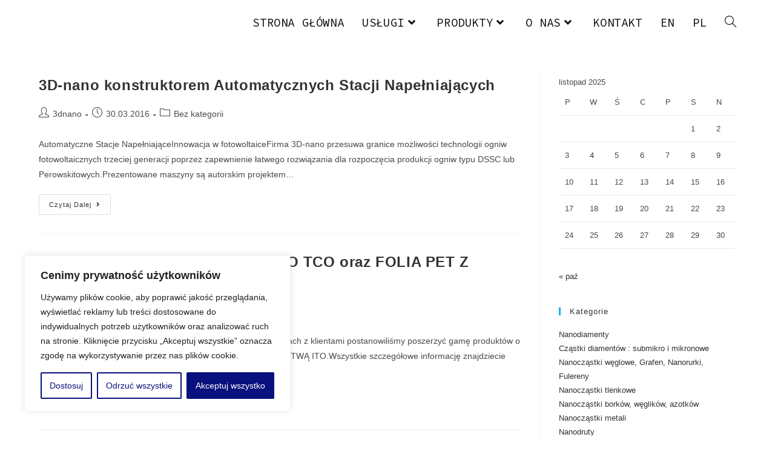

--- FILE ---
content_type: text/html; charset=UTF-8
request_url: https://3d-nano.com/pl/news/tag/pv/
body_size: 19104
content:
<!DOCTYPE html>
<html class="html" lang="pl-PL">
<head>
	<meta charset="UTF-8">
	<link rel="profile" href="https://gmpg.org/xfn/11">

	<title>PV &#8211; 3D-nano</title>
<meta name='robots' content='max-image-preview:large' />
	<style>img:is([sizes="auto" i], [sizes^="auto," i]) { contain-intrinsic-size: 3000px 1500px }</style>
	<meta name="viewport" content="width=device-width, initial-scale=1"><link rel='dns-prefetch' href='//fonts.googleapis.com' />
<link rel="alternate" type="application/rss+xml" title="3D-nano &raquo; Kanał z wpisami" href="https://3d-nano.com/pl/feed/" />
<link rel="alternate" type="application/rss+xml" title="3D-nano &raquo; Kanał z wpisami otagowanymi jako PV" href="https://3d-nano.com/pl/news/tag/pv/feed/" />
<script>
window._wpemojiSettings = {"baseUrl":"https:\/\/s.w.org\/images\/core\/emoji\/16.0.1\/72x72\/","ext":".png","svgUrl":"https:\/\/s.w.org\/images\/core\/emoji\/16.0.1\/svg\/","svgExt":".svg","source":{"concatemoji":"https:\/\/3d-nano.com\/wp-includes\/js\/wp-emoji-release.min.js?ver=6.8.3"}};
/*! This file is auto-generated */
!function(s,n){var o,i,e;function c(e){try{var t={supportTests:e,timestamp:(new Date).valueOf()};sessionStorage.setItem(o,JSON.stringify(t))}catch(e){}}function p(e,t,n){e.clearRect(0,0,e.canvas.width,e.canvas.height),e.fillText(t,0,0);var t=new Uint32Array(e.getImageData(0,0,e.canvas.width,e.canvas.height).data),a=(e.clearRect(0,0,e.canvas.width,e.canvas.height),e.fillText(n,0,0),new Uint32Array(e.getImageData(0,0,e.canvas.width,e.canvas.height).data));return t.every(function(e,t){return e===a[t]})}function u(e,t){e.clearRect(0,0,e.canvas.width,e.canvas.height),e.fillText(t,0,0);for(var n=e.getImageData(16,16,1,1),a=0;a<n.data.length;a++)if(0!==n.data[a])return!1;return!0}function f(e,t,n,a){switch(t){case"flag":return n(e,"\ud83c\udff3\ufe0f\u200d\u26a7\ufe0f","\ud83c\udff3\ufe0f\u200b\u26a7\ufe0f")?!1:!n(e,"\ud83c\udde8\ud83c\uddf6","\ud83c\udde8\u200b\ud83c\uddf6")&&!n(e,"\ud83c\udff4\udb40\udc67\udb40\udc62\udb40\udc65\udb40\udc6e\udb40\udc67\udb40\udc7f","\ud83c\udff4\u200b\udb40\udc67\u200b\udb40\udc62\u200b\udb40\udc65\u200b\udb40\udc6e\u200b\udb40\udc67\u200b\udb40\udc7f");case"emoji":return!a(e,"\ud83e\udedf")}return!1}function g(e,t,n,a){var r="undefined"!=typeof WorkerGlobalScope&&self instanceof WorkerGlobalScope?new OffscreenCanvas(300,150):s.createElement("canvas"),o=r.getContext("2d",{willReadFrequently:!0}),i=(o.textBaseline="top",o.font="600 32px Arial",{});return e.forEach(function(e){i[e]=t(o,e,n,a)}),i}function t(e){var t=s.createElement("script");t.src=e,t.defer=!0,s.head.appendChild(t)}"undefined"!=typeof Promise&&(o="wpEmojiSettingsSupports",i=["flag","emoji"],n.supports={everything:!0,everythingExceptFlag:!0},e=new Promise(function(e){s.addEventListener("DOMContentLoaded",e,{once:!0})}),new Promise(function(t){var n=function(){try{var e=JSON.parse(sessionStorage.getItem(o));if("object"==typeof e&&"number"==typeof e.timestamp&&(new Date).valueOf()<e.timestamp+604800&&"object"==typeof e.supportTests)return e.supportTests}catch(e){}return null}();if(!n){if("undefined"!=typeof Worker&&"undefined"!=typeof OffscreenCanvas&&"undefined"!=typeof URL&&URL.createObjectURL&&"undefined"!=typeof Blob)try{var e="postMessage("+g.toString()+"("+[JSON.stringify(i),f.toString(),p.toString(),u.toString()].join(",")+"));",a=new Blob([e],{type:"text/javascript"}),r=new Worker(URL.createObjectURL(a),{name:"wpTestEmojiSupports"});return void(r.onmessage=function(e){c(n=e.data),r.terminate(),t(n)})}catch(e){}c(n=g(i,f,p,u))}t(n)}).then(function(e){for(var t in e)n.supports[t]=e[t],n.supports.everything=n.supports.everything&&n.supports[t],"flag"!==t&&(n.supports.everythingExceptFlag=n.supports.everythingExceptFlag&&n.supports[t]);n.supports.everythingExceptFlag=n.supports.everythingExceptFlag&&!n.supports.flag,n.DOMReady=!1,n.readyCallback=function(){n.DOMReady=!0}}).then(function(){return e}).then(function(){var e;n.supports.everything||(n.readyCallback(),(e=n.source||{}).concatemoji?t(e.concatemoji):e.wpemoji&&e.twemoji&&(t(e.twemoji),t(e.wpemoji)))}))}((window,document),window._wpemojiSettings);
</script>
<style id='wp-emoji-styles-inline-css'>

	img.wp-smiley, img.emoji {
		display: inline !important;
		border: none !important;
		box-shadow: none !important;
		height: 1em !important;
		width: 1em !important;
		margin: 0 0.07em !important;
		vertical-align: -0.1em !important;
		background: none !important;
		padding: 0 !important;
	}
</style>
<link rel='stylesheet' id='wp-block-library-css' href='https://3d-nano.com/wp-includes/css/dist/block-library/style.min.css?ver=6.8.3' media='all' />
<style id='wp-block-library-theme-inline-css'>
.wp-block-audio :where(figcaption){color:#555;font-size:13px;text-align:center}.is-dark-theme .wp-block-audio :where(figcaption){color:#ffffffa6}.wp-block-audio{margin:0 0 1em}.wp-block-code{border:1px solid #ccc;border-radius:4px;font-family:Menlo,Consolas,monaco,monospace;padding:.8em 1em}.wp-block-embed :where(figcaption){color:#555;font-size:13px;text-align:center}.is-dark-theme .wp-block-embed :where(figcaption){color:#ffffffa6}.wp-block-embed{margin:0 0 1em}.blocks-gallery-caption{color:#555;font-size:13px;text-align:center}.is-dark-theme .blocks-gallery-caption{color:#ffffffa6}:root :where(.wp-block-image figcaption){color:#555;font-size:13px;text-align:center}.is-dark-theme :root :where(.wp-block-image figcaption){color:#ffffffa6}.wp-block-image{margin:0 0 1em}.wp-block-pullquote{border-bottom:4px solid;border-top:4px solid;color:currentColor;margin-bottom:1.75em}.wp-block-pullquote cite,.wp-block-pullquote footer,.wp-block-pullquote__citation{color:currentColor;font-size:.8125em;font-style:normal;text-transform:uppercase}.wp-block-quote{border-left:.25em solid;margin:0 0 1.75em;padding-left:1em}.wp-block-quote cite,.wp-block-quote footer{color:currentColor;font-size:.8125em;font-style:normal;position:relative}.wp-block-quote:where(.has-text-align-right){border-left:none;border-right:.25em solid;padding-left:0;padding-right:1em}.wp-block-quote:where(.has-text-align-center){border:none;padding-left:0}.wp-block-quote.is-large,.wp-block-quote.is-style-large,.wp-block-quote:where(.is-style-plain){border:none}.wp-block-search .wp-block-search__label{font-weight:700}.wp-block-search__button{border:1px solid #ccc;padding:.375em .625em}:where(.wp-block-group.has-background){padding:1.25em 2.375em}.wp-block-separator.has-css-opacity{opacity:.4}.wp-block-separator{border:none;border-bottom:2px solid;margin-left:auto;margin-right:auto}.wp-block-separator.has-alpha-channel-opacity{opacity:1}.wp-block-separator:not(.is-style-wide):not(.is-style-dots){width:100px}.wp-block-separator.has-background:not(.is-style-dots){border-bottom:none;height:1px}.wp-block-separator.has-background:not(.is-style-wide):not(.is-style-dots){height:2px}.wp-block-table{margin:0 0 1em}.wp-block-table td,.wp-block-table th{word-break:normal}.wp-block-table :where(figcaption){color:#555;font-size:13px;text-align:center}.is-dark-theme .wp-block-table :where(figcaption){color:#ffffffa6}.wp-block-video :where(figcaption){color:#555;font-size:13px;text-align:center}.is-dark-theme .wp-block-video :where(figcaption){color:#ffffffa6}.wp-block-video{margin:0 0 1em}:root :where(.wp-block-template-part.has-background){margin-bottom:0;margin-top:0;padding:1.25em 2.375em}
</style>
<style id='classic-theme-styles-inline-css'>
/*! This file is auto-generated */
.wp-block-button__link{color:#fff;background-color:#32373c;border-radius:9999px;box-shadow:none;text-decoration:none;padding:calc(.667em + 2px) calc(1.333em + 2px);font-size:1.125em}.wp-block-file__button{background:#32373c;color:#fff;text-decoration:none}
</style>
<style id='global-styles-inline-css'>
:root{--wp--preset--aspect-ratio--square: 1;--wp--preset--aspect-ratio--4-3: 4/3;--wp--preset--aspect-ratio--3-4: 3/4;--wp--preset--aspect-ratio--3-2: 3/2;--wp--preset--aspect-ratio--2-3: 2/3;--wp--preset--aspect-ratio--16-9: 16/9;--wp--preset--aspect-ratio--9-16: 9/16;--wp--preset--color--black: #000000;--wp--preset--color--cyan-bluish-gray: #abb8c3;--wp--preset--color--white: #ffffff;--wp--preset--color--pale-pink: #f78da7;--wp--preset--color--vivid-red: #cf2e2e;--wp--preset--color--luminous-vivid-orange: #ff6900;--wp--preset--color--luminous-vivid-amber: #fcb900;--wp--preset--color--light-green-cyan: #7bdcb5;--wp--preset--color--vivid-green-cyan: #00d084;--wp--preset--color--pale-cyan-blue: #8ed1fc;--wp--preset--color--vivid-cyan-blue: #0693e3;--wp--preset--color--vivid-purple: #9b51e0;--wp--preset--gradient--vivid-cyan-blue-to-vivid-purple: linear-gradient(135deg,rgba(6,147,227,1) 0%,rgb(155,81,224) 100%);--wp--preset--gradient--light-green-cyan-to-vivid-green-cyan: linear-gradient(135deg,rgb(122,220,180) 0%,rgb(0,208,130) 100%);--wp--preset--gradient--luminous-vivid-amber-to-luminous-vivid-orange: linear-gradient(135deg,rgba(252,185,0,1) 0%,rgba(255,105,0,1) 100%);--wp--preset--gradient--luminous-vivid-orange-to-vivid-red: linear-gradient(135deg,rgba(255,105,0,1) 0%,rgb(207,46,46) 100%);--wp--preset--gradient--very-light-gray-to-cyan-bluish-gray: linear-gradient(135deg,rgb(238,238,238) 0%,rgb(169,184,195) 100%);--wp--preset--gradient--cool-to-warm-spectrum: linear-gradient(135deg,rgb(74,234,220) 0%,rgb(151,120,209) 20%,rgb(207,42,186) 40%,rgb(238,44,130) 60%,rgb(251,105,98) 80%,rgb(254,248,76) 100%);--wp--preset--gradient--blush-light-purple: linear-gradient(135deg,rgb(255,206,236) 0%,rgb(152,150,240) 100%);--wp--preset--gradient--blush-bordeaux: linear-gradient(135deg,rgb(254,205,165) 0%,rgb(254,45,45) 50%,rgb(107,0,62) 100%);--wp--preset--gradient--luminous-dusk: linear-gradient(135deg,rgb(255,203,112) 0%,rgb(199,81,192) 50%,rgb(65,88,208) 100%);--wp--preset--gradient--pale-ocean: linear-gradient(135deg,rgb(255,245,203) 0%,rgb(182,227,212) 50%,rgb(51,167,181) 100%);--wp--preset--gradient--electric-grass: linear-gradient(135deg,rgb(202,248,128) 0%,rgb(113,206,126) 100%);--wp--preset--gradient--midnight: linear-gradient(135deg,rgb(2,3,129) 0%,rgb(40,116,252) 100%);--wp--preset--font-size--small: 13px;--wp--preset--font-size--medium: 20px;--wp--preset--font-size--large: 36px;--wp--preset--font-size--x-large: 42px;--wp--preset--spacing--20: 0.44rem;--wp--preset--spacing--30: 0.67rem;--wp--preset--spacing--40: 1rem;--wp--preset--spacing--50: 1.5rem;--wp--preset--spacing--60: 2.25rem;--wp--preset--spacing--70: 3.38rem;--wp--preset--spacing--80: 5.06rem;--wp--preset--shadow--natural: 6px 6px 9px rgba(0, 0, 0, 0.2);--wp--preset--shadow--deep: 12px 12px 50px rgba(0, 0, 0, 0.4);--wp--preset--shadow--sharp: 6px 6px 0px rgba(0, 0, 0, 0.2);--wp--preset--shadow--outlined: 6px 6px 0px -3px rgba(255, 255, 255, 1), 6px 6px rgba(0, 0, 0, 1);--wp--preset--shadow--crisp: 6px 6px 0px rgba(0, 0, 0, 1);}:where(.is-layout-flex){gap: 0.5em;}:where(.is-layout-grid){gap: 0.5em;}body .is-layout-flex{display: flex;}.is-layout-flex{flex-wrap: wrap;align-items: center;}.is-layout-flex > :is(*, div){margin: 0;}body .is-layout-grid{display: grid;}.is-layout-grid > :is(*, div){margin: 0;}:where(.wp-block-columns.is-layout-flex){gap: 2em;}:where(.wp-block-columns.is-layout-grid){gap: 2em;}:where(.wp-block-post-template.is-layout-flex){gap: 1.25em;}:where(.wp-block-post-template.is-layout-grid){gap: 1.25em;}.has-black-color{color: var(--wp--preset--color--black) !important;}.has-cyan-bluish-gray-color{color: var(--wp--preset--color--cyan-bluish-gray) !important;}.has-white-color{color: var(--wp--preset--color--white) !important;}.has-pale-pink-color{color: var(--wp--preset--color--pale-pink) !important;}.has-vivid-red-color{color: var(--wp--preset--color--vivid-red) !important;}.has-luminous-vivid-orange-color{color: var(--wp--preset--color--luminous-vivid-orange) !important;}.has-luminous-vivid-amber-color{color: var(--wp--preset--color--luminous-vivid-amber) !important;}.has-light-green-cyan-color{color: var(--wp--preset--color--light-green-cyan) !important;}.has-vivid-green-cyan-color{color: var(--wp--preset--color--vivid-green-cyan) !important;}.has-pale-cyan-blue-color{color: var(--wp--preset--color--pale-cyan-blue) !important;}.has-vivid-cyan-blue-color{color: var(--wp--preset--color--vivid-cyan-blue) !important;}.has-vivid-purple-color{color: var(--wp--preset--color--vivid-purple) !important;}.has-black-background-color{background-color: var(--wp--preset--color--black) !important;}.has-cyan-bluish-gray-background-color{background-color: var(--wp--preset--color--cyan-bluish-gray) !important;}.has-white-background-color{background-color: var(--wp--preset--color--white) !important;}.has-pale-pink-background-color{background-color: var(--wp--preset--color--pale-pink) !important;}.has-vivid-red-background-color{background-color: var(--wp--preset--color--vivid-red) !important;}.has-luminous-vivid-orange-background-color{background-color: var(--wp--preset--color--luminous-vivid-orange) !important;}.has-luminous-vivid-amber-background-color{background-color: var(--wp--preset--color--luminous-vivid-amber) !important;}.has-light-green-cyan-background-color{background-color: var(--wp--preset--color--light-green-cyan) !important;}.has-vivid-green-cyan-background-color{background-color: var(--wp--preset--color--vivid-green-cyan) !important;}.has-pale-cyan-blue-background-color{background-color: var(--wp--preset--color--pale-cyan-blue) !important;}.has-vivid-cyan-blue-background-color{background-color: var(--wp--preset--color--vivid-cyan-blue) !important;}.has-vivid-purple-background-color{background-color: var(--wp--preset--color--vivid-purple) !important;}.has-black-border-color{border-color: var(--wp--preset--color--black) !important;}.has-cyan-bluish-gray-border-color{border-color: var(--wp--preset--color--cyan-bluish-gray) !important;}.has-white-border-color{border-color: var(--wp--preset--color--white) !important;}.has-pale-pink-border-color{border-color: var(--wp--preset--color--pale-pink) !important;}.has-vivid-red-border-color{border-color: var(--wp--preset--color--vivid-red) !important;}.has-luminous-vivid-orange-border-color{border-color: var(--wp--preset--color--luminous-vivid-orange) !important;}.has-luminous-vivid-amber-border-color{border-color: var(--wp--preset--color--luminous-vivid-amber) !important;}.has-light-green-cyan-border-color{border-color: var(--wp--preset--color--light-green-cyan) !important;}.has-vivid-green-cyan-border-color{border-color: var(--wp--preset--color--vivid-green-cyan) !important;}.has-pale-cyan-blue-border-color{border-color: var(--wp--preset--color--pale-cyan-blue) !important;}.has-vivid-cyan-blue-border-color{border-color: var(--wp--preset--color--vivid-cyan-blue) !important;}.has-vivid-purple-border-color{border-color: var(--wp--preset--color--vivid-purple) !important;}.has-vivid-cyan-blue-to-vivid-purple-gradient-background{background: var(--wp--preset--gradient--vivid-cyan-blue-to-vivid-purple) !important;}.has-light-green-cyan-to-vivid-green-cyan-gradient-background{background: var(--wp--preset--gradient--light-green-cyan-to-vivid-green-cyan) !important;}.has-luminous-vivid-amber-to-luminous-vivid-orange-gradient-background{background: var(--wp--preset--gradient--luminous-vivid-amber-to-luminous-vivid-orange) !important;}.has-luminous-vivid-orange-to-vivid-red-gradient-background{background: var(--wp--preset--gradient--luminous-vivid-orange-to-vivid-red) !important;}.has-very-light-gray-to-cyan-bluish-gray-gradient-background{background: var(--wp--preset--gradient--very-light-gray-to-cyan-bluish-gray) !important;}.has-cool-to-warm-spectrum-gradient-background{background: var(--wp--preset--gradient--cool-to-warm-spectrum) !important;}.has-blush-light-purple-gradient-background{background: var(--wp--preset--gradient--blush-light-purple) !important;}.has-blush-bordeaux-gradient-background{background: var(--wp--preset--gradient--blush-bordeaux) !important;}.has-luminous-dusk-gradient-background{background: var(--wp--preset--gradient--luminous-dusk) !important;}.has-pale-ocean-gradient-background{background: var(--wp--preset--gradient--pale-ocean) !important;}.has-electric-grass-gradient-background{background: var(--wp--preset--gradient--electric-grass) !important;}.has-midnight-gradient-background{background: var(--wp--preset--gradient--midnight) !important;}.has-small-font-size{font-size: var(--wp--preset--font-size--small) !important;}.has-medium-font-size{font-size: var(--wp--preset--font-size--medium) !important;}.has-large-font-size{font-size: var(--wp--preset--font-size--large) !important;}.has-x-large-font-size{font-size: var(--wp--preset--font-size--x-large) !important;}
:where(.wp-block-post-template.is-layout-flex){gap: 1.25em;}:where(.wp-block-post-template.is-layout-grid){gap: 1.25em;}
:where(.wp-block-columns.is-layout-flex){gap: 2em;}:where(.wp-block-columns.is-layout-grid){gap: 2em;}
:root :where(.wp-block-pullquote){font-size: 1.5em;line-height: 1.6;}
</style>
<link rel='stylesheet' id='font-awesome-css' href='https://3d-nano.com/wp-content/themes/oceanwp/assets/fonts/fontawesome/css/all.min.css?ver=5.15.1' media='all' />
<link rel='stylesheet' id='simple-line-icons-css' href='https://3d-nano.com/wp-content/themes/oceanwp/assets/css/third/simple-line-icons.min.css?ver=2.4.0' media='all' />
<link rel='stylesheet' id='oceanwp-style-css' href='https://3d-nano.com/wp-content/themes/oceanwp/assets/css/style.min.css?ver=3.2.2' media='all' />
<link rel='stylesheet' id='oceanwp-google-font-source-code-pro-css' href='//fonts.googleapis.com/css?family=Source+Code+Pro%3A100%2C200%2C300%2C400%2C500%2C600%2C700%2C800%2C900%2C100i%2C200i%2C300i%2C400i%2C500i%2C600i%2C700i%2C800i%2C900i&#038;subset=latin&#038;display=swap&#038;ver=6.8.3' media='all' />
<script id="cookie-law-info-js-extra">
var _ckyConfig = {"_ipData":[],"_assetsURL":"https:\/\/3d-nano.com\/wp-content\/plugins\/cookie-law-info\/lite\/frontend\/images\/","_publicURL":"https:\/\/3d-nano.com","_expiry":"365","_categories":[{"name":"niezb\u0119dny","slug":"necessary","isNecessary":true,"ccpaDoNotSell":true,"cookies":[],"active":true,"defaultConsent":{"gdpr":true,"ccpa":true}},{"name":"Funkcjonalny","slug":"functional","isNecessary":false,"ccpaDoNotSell":true,"cookies":[],"active":true,"defaultConsent":{"gdpr":false,"ccpa":false}},{"name":"Analityka","slug":"analytics","isNecessary":false,"ccpaDoNotSell":true,"cookies":[],"active":true,"defaultConsent":{"gdpr":false,"ccpa":false}},{"name":"Wyst\u0119p","slug":"performance","isNecessary":false,"ccpaDoNotSell":true,"cookies":[],"active":true,"defaultConsent":{"gdpr":false,"ccpa":false}},{"name":"Reklama","slug":"advertisement","isNecessary":false,"ccpaDoNotSell":true,"cookies":[],"active":true,"defaultConsent":{"gdpr":false,"ccpa":false}}],"_activeLaw":"gdpr","_rootDomain":"","_block":"1","_showBanner":"1","_bannerConfig":{"settings":{"type":"box","preferenceCenterType":"popup","position":"bottom-left","applicableLaw":"gdpr"},"behaviours":{"reloadBannerOnAccept":false,"loadAnalyticsByDefault":false,"animations":{"onLoad":"animate","onHide":"sticky"}},"config":{"revisitConsent":{"status":true,"tag":"revisit-consent","position":"bottom-left","meta":{"url":"#"},"styles":{"background-color":"#08117D"},"elements":{"title":{"type":"text","tag":"revisit-consent-title","status":true,"styles":{"color":"#0056a7"}}}},"preferenceCenter":{"toggle":{"status":true,"tag":"detail-category-toggle","type":"toggle","states":{"active":{"styles":{"background-color":"#1863DC"}},"inactive":{"styles":{"background-color":"#D0D5D2"}}}}},"categoryPreview":{"status":false,"toggle":{"status":true,"tag":"detail-category-preview-toggle","type":"toggle","states":{"active":{"styles":{"background-color":"#1863DC"}},"inactive":{"styles":{"background-color":"#D0D5D2"}}}}},"videoPlaceholder":{"status":true,"styles":{"background-color":"#000000","border-color":"#000000","color":"#ffffff"}},"readMore":{"status":false,"tag":"readmore-button","type":"link","meta":{"noFollow":true,"newTab":true},"styles":{"color":"#08117D","background-color":"transparent","border-color":"transparent"}},"auditTable":{"status":true},"optOption":{"status":true,"toggle":{"status":true,"tag":"optout-option-toggle","type":"toggle","states":{"active":{"styles":{"background-color":"#1863dc"}},"inactive":{"styles":{"background-color":"#FFFFFF"}}}}}}},"_version":"3.3.5","_logConsent":"1","_tags":[{"tag":"accept-button","styles":{"color":"#FFFFFF","background-color":"#08117D","border-color":"#08117D"}},{"tag":"reject-button","styles":{"color":"#08117D","background-color":"transparent","border-color":"#08117D"}},{"tag":"settings-button","styles":{"color":"#08117D","background-color":"transparent","border-color":"#08117D"}},{"tag":"readmore-button","styles":{"color":"#08117D","background-color":"transparent","border-color":"transparent"}},{"tag":"donotsell-button","styles":{"color":"#1863DC","background-color":"transparent","border-color":"transparent"}},{"tag":"accept-button","styles":{"color":"#FFFFFF","background-color":"#08117D","border-color":"#08117D"}},{"tag":"revisit-consent","styles":{"background-color":"#08117D"}}],"_shortCodes":[{"key":"cky_readmore","content":"<a href=\"#\" class=\"cky-policy\" aria-label=\"Polityka Cookie\" target=\"_blank\" rel=\"noopener\" data-cky-tag=\"readmore-button\">Polityka Cookie<\/a>","tag":"readmore-button","status":false,"attributes":{"rel":"nofollow","target":"_blank"}},{"key":"cky_show_desc","content":"<button class=\"cky-show-desc-btn\" data-cky-tag=\"show-desc-button\" aria-label=\"Poka\u017c wi\u0119cej\">Poka\u017c wi\u0119cej<\/button>","tag":"show-desc-button","status":true,"attributes":[]},{"key":"cky_hide_desc","content":"<button class=\"cky-show-desc-btn\" data-cky-tag=\"hide-desc-button\" aria-label=\"Poka\u017c mniej\">Poka\u017c mniej<\/button>","tag":"hide-desc-button","status":true,"attributes":[]},{"key":"cky_category_toggle_label","content":"[cky_{{status}}_category_label] [cky_preference_{{category_slug}}_title]","tag":"","status":true,"attributes":[]},{"key":"cky_enable_category_label","content":"W\u0142\u0105czy\u0107","tag":"","status":true,"attributes":[]},{"key":"cky_disable_category_label","content":"Wy\u0142\u0105czy\u0107","tag":"","status":true,"attributes":[]},{"key":"cky_video_placeholder","content":"<div class=\"video-placeholder-normal\" data-cky-tag=\"video-placeholder\" id=\"[UNIQUEID]\"><p class=\"video-placeholder-text-normal\" data-cky-tag=\"placeholder-title\">Prosimy o zaakceptowanie zgody na pliki cookie<\/p><\/div>","tag":"","status":true,"attributes":[]},{"key":"cky_enable_optout_label","content":"W\u0142\u0105czy\u0107","tag":"","status":true,"attributes":[]},{"key":"cky_disable_optout_label","content":"Wy\u0142\u0105czy\u0107","tag":"","status":true,"attributes":[]},{"key":"cky_optout_toggle_label","content":"[cky_{{status}}_optout_label] [cky_optout_option_title]","tag":"","status":true,"attributes":[]},{"key":"cky_optout_option_title","content":"Nie sprzedawaj i nie udost\u0119pniaj moich danych osobowych","tag":"","status":true,"attributes":[]},{"key":"cky_optout_close_label","content":"Blisko","tag":"","status":true,"attributes":[]},{"key":"cky_preference_close_label","content":"Blisko","tag":"","status":true,"attributes":[]}],"_rtl":"","_language":"pl","_providersToBlock":[]};
var _ckyStyles = {"css":".cky-overlay{background: #000000; opacity: 0.4; position: fixed; top: 0; left: 0; width: 100%; height: 100%; z-index: 99999999;}.cky-hide{display: none;}.cky-btn-revisit-wrapper{display: flex; align-items: center; justify-content: center; background: #0056a7; width: 45px; height: 45px; border-radius: 50%; position: fixed; z-index: 999999; cursor: pointer;}.cky-revisit-bottom-left{bottom: 15px; left: 15px;}.cky-revisit-bottom-right{bottom: 15px; right: 15px;}.cky-btn-revisit-wrapper .cky-btn-revisit{display: flex; align-items: center; justify-content: center; background: none; border: none; cursor: pointer; position: relative; margin: 0; padding: 0;}.cky-btn-revisit-wrapper .cky-btn-revisit img{max-width: fit-content; margin: 0; height: 30px; width: 30px;}.cky-revisit-bottom-left:hover::before{content: attr(data-tooltip); position: absolute; background: #4e4b66; color: #ffffff; left: calc(100% + 7px); font-size: 12px; line-height: 16px; width: max-content; padding: 4px 8px; border-radius: 4px;}.cky-revisit-bottom-left:hover::after{position: absolute; content: \"\"; border: 5px solid transparent; left: calc(100% + 2px); border-left-width: 0; border-right-color: #4e4b66;}.cky-revisit-bottom-right:hover::before{content: attr(data-tooltip); position: absolute; background: #4e4b66; color: #ffffff; right: calc(100% + 7px); font-size: 12px; line-height: 16px; width: max-content; padding: 4px 8px; border-radius: 4px;}.cky-revisit-bottom-right:hover::after{position: absolute; content: \"\"; border: 5px solid transparent; right: calc(100% + 2px); border-right-width: 0; border-left-color: #4e4b66;}.cky-revisit-hide{display: none;}.cky-consent-container{position: fixed; width: 440px; box-sizing: border-box; z-index: 9999999; border-radius: 6px;}.cky-consent-container .cky-consent-bar{background: #ffffff; border: 1px solid; padding: 20px 26px; box-shadow: 0 -1px 10px 0 #acabab4d; border-radius: 6px;}.cky-box-bottom-left{bottom: 40px; left: 40px;}.cky-box-bottom-right{bottom: 40px; right: 40px;}.cky-box-top-left{top: 40px; left: 40px;}.cky-box-top-right{top: 40px; right: 40px;}.cky-custom-brand-logo-wrapper .cky-custom-brand-logo{width: 100px; height: auto; margin: 0 0 12px 0;}.cky-notice .cky-title{color: #212121; font-weight: 700; font-size: 18px; line-height: 24px; margin: 0 0 12px 0;}.cky-notice-des *,.cky-preference-content-wrapper *,.cky-accordion-header-des *,.cky-gpc-wrapper .cky-gpc-desc *{font-size: 14px;}.cky-notice-des{color: #212121; font-size: 14px; line-height: 24px; font-weight: 400;}.cky-notice-des img{height: 25px; width: 25px;}.cky-consent-bar .cky-notice-des p,.cky-gpc-wrapper .cky-gpc-desc p,.cky-preference-body-wrapper .cky-preference-content-wrapper p,.cky-accordion-header-wrapper .cky-accordion-header-des p,.cky-cookie-des-table li div:last-child p{color: inherit; margin-top: 0; overflow-wrap: break-word;}.cky-notice-des P:last-child,.cky-preference-content-wrapper p:last-child,.cky-cookie-des-table li div:last-child p:last-child,.cky-gpc-wrapper .cky-gpc-desc p:last-child{margin-bottom: 0;}.cky-notice-des a.cky-policy,.cky-notice-des button.cky-policy{font-size: 14px; color: #1863dc; white-space: nowrap; cursor: pointer; background: transparent; border: 1px solid; text-decoration: underline;}.cky-notice-des button.cky-policy{padding: 0;}.cky-notice-des a.cky-policy:focus-visible,.cky-notice-des button.cky-policy:focus-visible,.cky-preference-content-wrapper .cky-show-desc-btn:focus-visible,.cky-accordion-header .cky-accordion-btn:focus-visible,.cky-preference-header .cky-btn-close:focus-visible,.cky-switch input[type=\"checkbox\"]:focus-visible,.cky-footer-wrapper a:focus-visible,.cky-btn:focus-visible{outline: 2px solid #1863dc; outline-offset: 2px;}.cky-btn:focus:not(:focus-visible),.cky-accordion-header .cky-accordion-btn:focus:not(:focus-visible),.cky-preference-content-wrapper .cky-show-desc-btn:focus:not(:focus-visible),.cky-btn-revisit-wrapper .cky-btn-revisit:focus:not(:focus-visible),.cky-preference-header .cky-btn-close:focus:not(:focus-visible),.cky-consent-bar .cky-banner-btn-close:focus:not(:focus-visible){outline: 0;}button.cky-show-desc-btn:not(:hover):not(:active){color: #1863dc; background: transparent;}button.cky-accordion-btn:not(:hover):not(:active),button.cky-banner-btn-close:not(:hover):not(:active),button.cky-btn-revisit:not(:hover):not(:active),button.cky-btn-close:not(:hover):not(:active){background: transparent;}.cky-consent-bar button:hover,.cky-modal.cky-modal-open button:hover,.cky-consent-bar button:focus,.cky-modal.cky-modal-open button:focus{text-decoration: none;}.cky-notice-btn-wrapper{display: flex; justify-content: flex-start; align-items: center; flex-wrap: wrap; margin-top: 16px;}.cky-notice-btn-wrapper .cky-btn{text-shadow: none; box-shadow: none;}.cky-btn{flex: auto; max-width: 100%; font-size: 14px; font-family: inherit; line-height: 24px; padding: 8px; font-weight: 500; margin: 0 8px 0 0; border-radius: 2px; cursor: pointer; text-align: center; text-transform: none; min-height: 0;}.cky-btn:hover{opacity: 0.8;}.cky-btn-customize{color: #1863dc; background: transparent; border: 2px solid #1863dc;}.cky-btn-reject{color: #1863dc; background: transparent; border: 2px solid #1863dc;}.cky-btn-accept{background: #1863dc; color: #ffffff; border: 2px solid #1863dc;}.cky-btn:last-child{margin-right: 0;}@media (max-width: 576px){.cky-box-bottom-left{bottom: 0; left: 0;}.cky-box-bottom-right{bottom: 0; right: 0;}.cky-box-top-left{top: 0; left: 0;}.cky-box-top-right{top: 0; right: 0;}}@media (max-width: 440px){.cky-box-bottom-left, .cky-box-bottom-right, .cky-box-top-left, .cky-box-top-right{width: 100%; max-width: 100%;}.cky-consent-container .cky-consent-bar{padding: 20px 0;}.cky-custom-brand-logo-wrapper, .cky-notice .cky-title, .cky-notice-des, .cky-notice-btn-wrapper{padding: 0 24px;}.cky-notice-des{max-height: 40vh; overflow-y: scroll;}.cky-notice-btn-wrapper{flex-direction: column; margin-top: 0;}.cky-btn{width: 100%; margin: 10px 0 0 0;}.cky-notice-btn-wrapper .cky-btn-customize{order: 2;}.cky-notice-btn-wrapper .cky-btn-reject{order: 3;}.cky-notice-btn-wrapper .cky-btn-accept{order: 1; margin-top: 16px;}}@media (max-width: 352px){.cky-notice .cky-title{font-size: 16px;}.cky-notice-des *{font-size: 12px;}.cky-notice-des, .cky-btn{font-size: 12px;}}.cky-modal.cky-modal-open{display: flex; visibility: visible; -webkit-transform: translate(-50%, -50%); -moz-transform: translate(-50%, -50%); -ms-transform: translate(-50%, -50%); -o-transform: translate(-50%, -50%); transform: translate(-50%, -50%); top: 50%; left: 50%; transition: all 1s ease;}.cky-modal{box-shadow: 0 32px 68px rgba(0, 0, 0, 0.3); margin: 0 auto; position: fixed; max-width: 100%; background: #ffffff; top: 50%; box-sizing: border-box; border-radius: 6px; z-index: 999999999; color: #212121; -webkit-transform: translate(-50%, 100%); -moz-transform: translate(-50%, 100%); -ms-transform: translate(-50%, 100%); -o-transform: translate(-50%, 100%); transform: translate(-50%, 100%); visibility: hidden; transition: all 0s ease;}.cky-preference-center{max-height: 79vh; overflow: hidden; width: 845px; overflow: hidden; flex: 1 1 0; display: flex; flex-direction: column; border-radius: 6px;}.cky-preference-header{display: flex; align-items: center; justify-content: space-between; padding: 22px 24px; border-bottom: 1px solid;}.cky-preference-header .cky-preference-title{font-size: 18px; font-weight: 700; line-height: 24px;}.cky-preference-header .cky-btn-close{margin: 0; cursor: pointer; vertical-align: middle; padding: 0; background: none; border: none; width: 24px; height: 24px; min-height: 0; line-height: 0; text-shadow: none; box-shadow: none;}.cky-preference-header .cky-btn-close img{margin: 0; height: 10px; width: 10px;}.cky-preference-body-wrapper{padding: 0 24px; flex: 1; overflow: auto; box-sizing: border-box;}.cky-preference-content-wrapper,.cky-gpc-wrapper .cky-gpc-desc{font-size: 14px; line-height: 24px; font-weight: 400; padding: 12px 0;}.cky-preference-content-wrapper{border-bottom: 1px solid;}.cky-preference-content-wrapper img{height: 25px; width: 25px;}.cky-preference-content-wrapper .cky-show-desc-btn{font-size: 14px; font-family: inherit; color: #1863dc; text-decoration: none; line-height: 24px; padding: 0; margin: 0; white-space: nowrap; cursor: pointer; background: transparent; border-color: transparent; text-transform: none; min-height: 0; text-shadow: none; box-shadow: none;}.cky-accordion-wrapper{margin-bottom: 10px;}.cky-accordion{border-bottom: 1px solid;}.cky-accordion:last-child{border-bottom: none;}.cky-accordion .cky-accordion-item{display: flex; margin-top: 10px;}.cky-accordion .cky-accordion-body{display: none;}.cky-accordion.cky-accordion-active .cky-accordion-body{display: block; padding: 0 22px; margin-bottom: 16px;}.cky-accordion-header-wrapper{cursor: pointer; width: 100%;}.cky-accordion-item .cky-accordion-header{display: flex; justify-content: space-between; align-items: center;}.cky-accordion-header .cky-accordion-btn{font-size: 16px; font-family: inherit; color: #212121; line-height: 24px; background: none; border: none; font-weight: 700; padding: 0; margin: 0; cursor: pointer; text-transform: none; min-height: 0; text-shadow: none; box-shadow: none;}.cky-accordion-header .cky-always-active{color: #008000; font-weight: 600; line-height: 24px; font-size: 14px;}.cky-accordion-header-des{font-size: 14px; line-height: 24px; margin: 10px 0 16px 0;}.cky-accordion-chevron{margin-right: 22px; position: relative; cursor: pointer;}.cky-accordion-chevron-hide{display: none;}.cky-accordion .cky-accordion-chevron i::before{content: \"\"; position: absolute; border-right: 1.4px solid; border-bottom: 1.4px solid; border-color: inherit; height: 6px; width: 6px; -webkit-transform: rotate(-45deg); -moz-transform: rotate(-45deg); -ms-transform: rotate(-45deg); -o-transform: rotate(-45deg); transform: rotate(-45deg); transition: all 0.2s ease-in-out; top: 8px;}.cky-accordion.cky-accordion-active .cky-accordion-chevron i::before{-webkit-transform: rotate(45deg); -moz-transform: rotate(45deg); -ms-transform: rotate(45deg); -o-transform: rotate(45deg); transform: rotate(45deg);}.cky-audit-table{background: #f4f4f4; border-radius: 6px;}.cky-audit-table .cky-empty-cookies-text{color: inherit; font-size: 12px; line-height: 24px; margin: 0; padding: 10px;}.cky-audit-table .cky-cookie-des-table{font-size: 12px; line-height: 24px; font-weight: normal; padding: 15px 10px; border-bottom: 1px solid; border-bottom-color: inherit; margin: 0;}.cky-audit-table .cky-cookie-des-table:last-child{border-bottom: none;}.cky-audit-table .cky-cookie-des-table li{list-style-type: none; display: flex; padding: 3px 0;}.cky-audit-table .cky-cookie-des-table li:first-child{padding-top: 0;}.cky-cookie-des-table li div:first-child{width: 100px; font-weight: 600; word-break: break-word; word-wrap: break-word;}.cky-cookie-des-table li div:last-child{flex: 1; word-break: break-word; word-wrap: break-word; margin-left: 8px;}.cky-footer-shadow{display: block; width: 100%; height: 40px; background: linear-gradient(180deg, rgba(255, 255, 255, 0) 0%, #ffffff 100%); position: absolute; bottom: calc(100% - 1px);}.cky-footer-wrapper{position: relative;}.cky-prefrence-btn-wrapper{display: flex; flex-wrap: wrap; align-items: center; justify-content: center; padding: 22px 24px; border-top: 1px solid;}.cky-prefrence-btn-wrapper .cky-btn{flex: auto; max-width: 100%; text-shadow: none; box-shadow: none;}.cky-btn-preferences{color: #1863dc; background: transparent; border: 2px solid #1863dc;}.cky-preference-header,.cky-preference-body-wrapper,.cky-preference-content-wrapper,.cky-accordion-wrapper,.cky-accordion,.cky-accordion-wrapper,.cky-footer-wrapper,.cky-prefrence-btn-wrapper{border-color: inherit;}@media (max-width: 845px){.cky-modal{max-width: calc(100% - 16px);}}@media (max-width: 576px){.cky-modal{max-width: 100%;}.cky-preference-center{max-height: 100vh;}.cky-prefrence-btn-wrapper{flex-direction: column;}.cky-accordion.cky-accordion-active .cky-accordion-body{padding-right: 0;}.cky-prefrence-btn-wrapper .cky-btn{width: 100%; margin: 10px 0 0 0;}.cky-prefrence-btn-wrapper .cky-btn-reject{order: 3;}.cky-prefrence-btn-wrapper .cky-btn-accept{order: 1; margin-top: 0;}.cky-prefrence-btn-wrapper .cky-btn-preferences{order: 2;}}@media (max-width: 425px){.cky-accordion-chevron{margin-right: 15px;}.cky-notice-btn-wrapper{margin-top: 0;}.cky-accordion.cky-accordion-active .cky-accordion-body{padding: 0 15px;}}@media (max-width: 352px){.cky-preference-header .cky-preference-title{font-size: 16px;}.cky-preference-header{padding: 16px 24px;}.cky-preference-content-wrapper *, .cky-accordion-header-des *{font-size: 12px;}.cky-preference-content-wrapper, .cky-preference-content-wrapper .cky-show-more, .cky-accordion-header .cky-always-active, .cky-accordion-header-des, .cky-preference-content-wrapper .cky-show-desc-btn, .cky-notice-des a.cky-policy{font-size: 12px;}.cky-accordion-header .cky-accordion-btn{font-size: 14px;}}.cky-switch{display: flex;}.cky-switch input[type=\"checkbox\"]{position: relative; width: 44px; height: 24px; margin: 0; background: #d0d5d2; -webkit-appearance: none; border-radius: 50px; cursor: pointer; outline: 0; border: none; top: 0;}.cky-switch input[type=\"checkbox\"]:checked{background: #1863dc;}.cky-switch input[type=\"checkbox\"]:before{position: absolute; content: \"\"; height: 20px; width: 20px; left: 2px; bottom: 2px; border-radius: 50%; background-color: white; -webkit-transition: 0.4s; transition: 0.4s; margin: 0;}.cky-switch input[type=\"checkbox\"]:after{display: none;}.cky-switch input[type=\"checkbox\"]:checked:before{-webkit-transform: translateX(20px); -ms-transform: translateX(20px); transform: translateX(20px);}@media (max-width: 425px){.cky-switch input[type=\"checkbox\"]{width: 38px; height: 21px;}.cky-switch input[type=\"checkbox\"]:before{height: 17px; width: 17px;}.cky-switch input[type=\"checkbox\"]:checked:before{-webkit-transform: translateX(17px); -ms-transform: translateX(17px); transform: translateX(17px);}}.cky-consent-bar .cky-banner-btn-close{position: absolute; right: 9px; top: 5px; background: none; border: none; cursor: pointer; padding: 0; margin: 0; min-height: 0; line-height: 0; height: 24px; width: 24px; text-shadow: none; box-shadow: none;}.cky-consent-bar .cky-banner-btn-close img{height: 9px; width: 9px; margin: 0;}.cky-notice-group{font-size: 14px; line-height: 24px; font-weight: 400; color: #212121;}.cky-notice-btn-wrapper .cky-btn-do-not-sell{font-size: 14px; line-height: 24px; padding: 6px 0; margin: 0; font-weight: 500; background: none; border-radius: 2px; border: none; cursor: pointer; text-align: left; color: #1863dc; background: transparent; border-color: transparent; box-shadow: none; text-shadow: none;}.cky-consent-bar .cky-banner-btn-close:focus-visible,.cky-notice-btn-wrapper .cky-btn-do-not-sell:focus-visible,.cky-opt-out-btn-wrapper .cky-btn:focus-visible,.cky-opt-out-checkbox-wrapper input[type=\"checkbox\"].cky-opt-out-checkbox:focus-visible{outline: 2px solid #1863dc; outline-offset: 2px;}@media (max-width: 440px){.cky-consent-container{width: 100%;}}@media (max-width: 352px){.cky-notice-des a.cky-policy, .cky-notice-btn-wrapper .cky-btn-do-not-sell{font-size: 12px;}}.cky-opt-out-wrapper{padding: 12px 0;}.cky-opt-out-wrapper .cky-opt-out-checkbox-wrapper{display: flex; align-items: center;}.cky-opt-out-checkbox-wrapper .cky-opt-out-checkbox-label{font-size: 16px; font-weight: 700; line-height: 24px; margin: 0 0 0 12px; cursor: pointer;}.cky-opt-out-checkbox-wrapper input[type=\"checkbox\"].cky-opt-out-checkbox{background-color: #ffffff; border: 1px solid black; width: 20px; height: 18.5px; margin: 0; -webkit-appearance: none; position: relative; display: flex; align-items: center; justify-content: center; border-radius: 2px; cursor: pointer;}.cky-opt-out-checkbox-wrapper input[type=\"checkbox\"].cky-opt-out-checkbox:checked{background-color: #1863dc; border: none;}.cky-opt-out-checkbox-wrapper input[type=\"checkbox\"].cky-opt-out-checkbox:checked::after{left: 6px; bottom: 4px; width: 7px; height: 13px; border: solid #ffffff; border-width: 0 3px 3px 0; border-radius: 2px; -webkit-transform: rotate(45deg); -ms-transform: rotate(45deg); transform: rotate(45deg); content: \"\"; position: absolute; box-sizing: border-box;}.cky-opt-out-checkbox-wrapper.cky-disabled .cky-opt-out-checkbox-label,.cky-opt-out-checkbox-wrapper.cky-disabled input[type=\"checkbox\"].cky-opt-out-checkbox{cursor: no-drop;}.cky-gpc-wrapper{margin: 0 0 0 32px;}.cky-footer-wrapper .cky-opt-out-btn-wrapper{display: flex; flex-wrap: wrap; align-items: center; justify-content: center; padding: 22px 24px;}.cky-opt-out-btn-wrapper .cky-btn{flex: auto; max-width: 100%; text-shadow: none; box-shadow: none;}.cky-opt-out-btn-wrapper .cky-btn-cancel{border: 1px solid #dedfe0; background: transparent; color: #858585;}.cky-opt-out-btn-wrapper .cky-btn-confirm{background: #1863dc; color: #ffffff; border: 1px solid #1863dc;}@media (max-width: 352px){.cky-opt-out-checkbox-wrapper .cky-opt-out-checkbox-label{font-size: 14px;}.cky-gpc-wrapper .cky-gpc-desc, .cky-gpc-wrapper .cky-gpc-desc *{font-size: 12px;}.cky-opt-out-checkbox-wrapper input[type=\"checkbox\"].cky-opt-out-checkbox{width: 16px; height: 16px;}.cky-opt-out-checkbox-wrapper input[type=\"checkbox\"].cky-opt-out-checkbox:checked::after{left: 5px; bottom: 4px; width: 3px; height: 9px;}.cky-gpc-wrapper{margin: 0 0 0 28px;}}.video-placeholder-youtube{background-size: 100% 100%; background-position: center; background-repeat: no-repeat; background-color: #b2b0b059; position: relative; display: flex; align-items: center; justify-content: center; max-width: 100%;}.video-placeholder-text-youtube{text-align: center; align-items: center; padding: 10px 16px; background-color: #000000cc; color: #ffffff; border: 1px solid; border-radius: 2px; cursor: pointer;}.video-placeholder-normal{background-image: url(\"\/wp-content\/plugins\/cookie-law-info\/lite\/frontend\/images\/placeholder.svg\"); background-size: 80px; background-position: center; background-repeat: no-repeat; background-color: #b2b0b059; position: relative; display: flex; align-items: flex-end; justify-content: center; max-width: 100%;}.video-placeholder-text-normal{align-items: center; padding: 10px 16px; text-align: center; border: 1px solid; border-radius: 2px; cursor: pointer;}.cky-rtl{direction: rtl; text-align: right;}.cky-rtl .cky-banner-btn-close{left: 9px; right: auto;}.cky-rtl .cky-notice-btn-wrapper .cky-btn:last-child{margin-right: 8px;}.cky-rtl .cky-notice-btn-wrapper .cky-btn:first-child{margin-right: 0;}.cky-rtl .cky-notice-btn-wrapper{margin-left: 0; margin-right: 15px;}.cky-rtl .cky-prefrence-btn-wrapper .cky-btn{margin-right: 8px;}.cky-rtl .cky-prefrence-btn-wrapper .cky-btn:first-child{margin-right: 0;}.cky-rtl .cky-accordion .cky-accordion-chevron i::before{border: none; border-left: 1.4px solid; border-top: 1.4px solid; left: 12px;}.cky-rtl .cky-accordion.cky-accordion-active .cky-accordion-chevron i::before{-webkit-transform: rotate(-135deg); -moz-transform: rotate(-135deg); -ms-transform: rotate(-135deg); -o-transform: rotate(-135deg); transform: rotate(-135deg);}@media (max-width: 768px){.cky-rtl .cky-notice-btn-wrapper{margin-right: 0;}}@media (max-width: 576px){.cky-rtl .cky-notice-btn-wrapper .cky-btn:last-child{margin-right: 0;}.cky-rtl .cky-prefrence-btn-wrapper .cky-btn{margin-right: 0;}.cky-rtl .cky-accordion.cky-accordion-active .cky-accordion-body{padding: 0 22px 0 0;}}@media (max-width: 425px){.cky-rtl .cky-accordion.cky-accordion-active .cky-accordion-body{padding: 0 15px 0 0;}}.cky-rtl .cky-opt-out-btn-wrapper .cky-btn{margin-right: 12px;}.cky-rtl .cky-opt-out-btn-wrapper .cky-btn:first-child{margin-right: 0;}.cky-rtl .cky-opt-out-checkbox-wrapper .cky-opt-out-checkbox-label{margin: 0 12px 0 0;}"};
</script>
<script src="https://3d-nano.com/wp-content/plugins/cookie-law-info/lite/frontend/js/script.min.js?ver=3.3.5" id="cookie-law-info-js"></script>
<script src="https://3d-nano.com/wp-includes/js/jquery/jquery.min.js?ver=3.7.1" id="jquery-core-js"></script>
<script src="https://3d-nano.com/wp-includes/js/jquery/jquery-migrate.min.js?ver=3.4.1" id="jquery-migrate-js"></script>
<link rel="https://api.w.org/" href="https://3d-nano.com/wp-json/" /><link rel="alternate" title="JSON" type="application/json" href="https://3d-nano.com/wp-json/wp/v2/tags/183" /><link rel="EditURI" type="application/rsd+xml" title="RSD" href="https://3d-nano.com/xmlrpc.php?rsd" />
<meta name="generator" content="WordPress 6.8.3" />
<style id="cky-style-inline">[data-cky-tag]{visibility:hidden;}</style><meta name="generator" content="Elementor 3.32.4; features: additional_custom_breakpoints; settings: css_print_method-external, google_font-enabled, font_display-auto">
			<style>
				.e-con.e-parent:nth-of-type(n+4):not(.e-lazyloaded):not(.e-no-lazyload),
				.e-con.e-parent:nth-of-type(n+4):not(.e-lazyloaded):not(.e-no-lazyload) * {
					background-image: none !important;
				}
				@media screen and (max-height: 1024px) {
					.e-con.e-parent:nth-of-type(n+3):not(.e-lazyloaded):not(.e-no-lazyload),
					.e-con.e-parent:nth-of-type(n+3):not(.e-lazyloaded):not(.e-no-lazyload) * {
						background-image: none !important;
					}
				}
				@media screen and (max-height: 640px) {
					.e-con.e-parent:nth-of-type(n+2):not(.e-lazyloaded):not(.e-no-lazyload),
					.e-con.e-parent:nth-of-type(n+2):not(.e-lazyloaded):not(.e-no-lazyload) * {
						background-image: none !important;
					}
				}
			</style>
			<link rel="icon" href="https://3d-nano.com/wp-content/uploads/2022/05/cropped-3d-nano@300x-32x32.png" sizes="32x32" />
<link rel="icon" href="https://3d-nano.com/wp-content/uploads/2022/05/cropped-3d-nano@300x-192x192.png" sizes="192x192" />
<link rel="apple-touch-icon" href="https://3d-nano.com/wp-content/uploads/2022/05/cropped-3d-nano@300x-180x180.png" />
<meta name="msapplication-TileImage" content="https://3d-nano.com/wp-content/uploads/2022/05/cropped-3d-nano@300x-270x270.png" />
<!-- OceanWP CSS -->
<style type="text/css">
/* Header CSS */#site-header.has-header-media .overlay-header-media{background-color:rgba(0,0,0,0.5)}#site-navigation-wrap .dropdown-menu >li >a,.oceanwp-mobile-menu-icon a,#searchform-header-replace-close{color:#111111}#site-navigation-wrap .dropdown-menu >li >a .owp-icon use,.oceanwp-mobile-menu-icon a .owp-icon use,#searchform-header-replace-close .owp-icon use{stroke:#111111}#site-navigation-wrap .dropdown-menu >li >a:hover,.oceanwp-mobile-menu-icon a:hover,#searchform-header-replace-close:hover{color:#08117d}#site-navigation-wrap .dropdown-menu >li >a:hover .owp-icon use,.oceanwp-mobile-menu-icon a:hover .owp-icon use,#searchform-header-replace-close:hover .owp-icon use{stroke:#08117d}.dropdown-menu .sub-menu,#searchform-dropdown,.current-shop-items-dropdown{border-color:#08117d}/* Typography CSS */#site-navigation-wrap .dropdown-menu >li >a,#site-header.full_screen-header .fs-dropdown-menu >li >a,#site-header.top-header #site-navigation-wrap .dropdown-menu >li >a,#site-header.center-header #site-navigation-wrap .dropdown-menu >li >a,#site-header.medium-header #site-navigation-wrap .dropdown-menu >li >a,.oceanwp-mobile-menu-icon a{font-family:Source Code Pro;font-size:19px;text-transform:uppercase}.dropdown-menu ul li a.menu-link,#site-header.full_screen-header .fs-dropdown-menu ul.sub-menu li a{font-family:Source Code Pro;font-size:15px;text-transform:uppercase}
</style></head>

<body data-rsssl=1 class="archive tag tag-pv tag-183 wp-embed-responsive wp-theme-oceanwp oceanwp-theme dropdown-mobile no-header-border default-breakpoint has-sidebar content-right-sidebar page-header-disabled has-breadcrumbs elementor-default elementor-kit-3212" itemscope="itemscope" itemtype="https://schema.org/Blog">

	
	
	<div id="outer-wrap" class="site clr">

		<a class="skip-link screen-reader-text" href="#main">Skip to content</a>

		
		<div id="wrap" class="clr">

			
			
<header id="site-header" class="minimal-header clr" data-height="74" itemscope="itemscope" itemtype="https://schema.org/WPHeader" role="banner">

	
					
			<div id="site-header-inner" class="clr container">

				
				

<div id="site-logo" class="clr" itemscope itemtype="https://schema.org/Brand" >

	
	<div id="site-logo-inner" class="clr">

		
	</div><!-- #site-logo-inner -->

	
	
</div><!-- #site-logo -->

			<div id="site-navigation-wrap" class="clr">
			
			
			
			<nav id="site-navigation" class="navigation main-navigation clr" itemscope="itemscope" itemtype="https://schema.org/SiteNavigationElement" role="navigation" >

				<ul id="menu-menu-glowne-pl" class="main-menu dropdown-menu sf-menu"><li id="menu-item-558" class="menu-item menu-item-type-post_type menu-item-object-page menu-item-home menu-item-558"><a href="https://3d-nano.com/pl/" data-ps2id-api="true" class="menu-link"><span class="text-wrap">Strona główna</span></a></li><li id="menu-item-582" class="menu-item menu-item-type-post_type menu-item-object-page menu-item-has-children dropdown menu-item-582"><a href="https://3d-nano.com/pl/uslugi/" data-ps2id-api="true" class="menu-link"><span class="text-wrap">Usługi<i class="nav-arrow fa fa-angle-down" aria-hidden="true" role="img"></i></span></a>
<ul class="sub-menu">
	<li id="menu-item-682" class="menu-item menu-item-type-post_type menu-item-object-page menu-item-682"><a href="https://3d-nano.com/pl/uslugi/engineering/" data-ps2id-api="true" class="menu-link"><span class="text-wrap">Engineering</span></a></li>	<li id="menu-item-691" class="menu-item menu-item-type-post_type menu-item-object-page menu-item-691"><a href="https://3d-nano.com/pl/uslugi/druk-3d/" data-ps2id-api="true" class="menu-link"><span class="text-wrap">Druk 3D</span></a></li>	<li id="menu-item-705" class="menu-item menu-item-type-post_type menu-item-object-page menu-item-705"><a href="https://3d-nano.com/pl/uslugi/cienkie-szklo/" data-ps2id-api="true" class="menu-link"><span class="text-wrap">Cienkie szkło</span></a></li>	<li id="menu-item-715" class="menu-item menu-item-type-post_type menu-item-object-page menu-item-715"><a href="https://3d-nano.com/pl/uslugi/doradztwo-techniczne/" data-ps2id-api="true" class="menu-link"><span class="text-wrap">Doradztwo techniczne</span></a></li></ul>
</li><li id="menu-item-583" class="menu-item menu-item-type-post_type menu-item-object-page menu-item-has-children dropdown menu-item-583"><a href="https://3d-nano.com/pl/produkty-3d-nano/" data-ps2id-api="true" class="menu-link"><span class="text-wrap">Produkty<i class="nav-arrow fa fa-angle-down" aria-hidden="true" role="img"></i></span></a>
<ul class="sub-menu">
	<li id="menu-item-4196" class="menu-item menu-item-type-post_type menu-item-object-page menu-item-has-children dropdown menu-item-4196"><a href="https://3d-nano.com/pl/nanomaterialy-plasmachem/" data-ps2id-api="true" class="menu-link"><span class="text-wrap">Nanomateriały PlasmaChem<i class="nav-arrow fa fa-angle-right" aria-hidden="true" role="img"></i></span></a>
	<ul class="sub-menu">
		<li id="menu-item-4197" class="menu-item menu-item-type-post_type menu-item-object-page menu-item-4197"><a href="https://3d-nano.com/pl/nanomaterialy-plasmachem/nanodiamenty/" data-ps2id-api="true" class="menu-link"><span class="text-wrap">NANODIAMENTY</span></a></li>		<li id="menu-item-4198" class="menu-item menu-item-type-post_type menu-item-object-page menu-item-4198"><a href="https://3d-nano.com/pl/nanomaterialy-plasmachem/czastki-diamentow-submikro-i-mikronowe/" data-ps2id-api="true" class="menu-link"><span class="text-wrap">Cząstki diamentów : submikro i mikronowe</span></a></li>		<li id="menu-item-4199" class="menu-item menu-item-type-post_type menu-item-object-page menu-item-4199"><a href="https://3d-nano.com/pl/nanomaterialy-plasmachem/nanoczastki-weglowe/" data-ps2id-api="true" class="menu-link"><span class="text-wrap">NANOCZĄSTKI WĘGLOWE</span></a></li>		<li id="menu-item-4534" class="menu-item menu-item-type-post_type menu-item-object-page menu-item-4534"><a href="https://3d-nano.com/pl/nanomaterialy-plasmachem/granulki/" data-ps2id-api="true" class="menu-link"><span class="text-wrap">GRANULKI</span></a></li>		<li id="menu-item-4200" class="menu-item menu-item-type-post_type menu-item-object-page menu-item-4200"><a href="https://3d-nano.com/pl/nanomaterialy-plasmachem/nanoczastki-tlenkowe/" data-ps2id-api="true" class="menu-link"><span class="text-wrap">NANOCZĄSTKI TLENKOWE</span></a></li>		<li id="menu-item-4201" class="menu-item menu-item-type-post_type menu-item-object-page menu-item-4201"><a href="https://3d-nano.com/pl/nanomaterialy-plasmachem/nanoczastki-borkow-weglikow-azotkow/" data-ps2id-api="true" class="menu-link"><span class="text-wrap">NANOCZĄSTKI BORKÓW WĘGLIKÓW AZOTKÓW</span></a></li>		<li id="menu-item-4202" class="menu-item menu-item-type-post_type menu-item-object-page menu-item-4202"><a href="https://3d-nano.com/pl/nanomaterialy-plasmachem/nanoczastki-metali/" data-ps2id-api="true" class="menu-link"><span class="text-wrap">NANOCZĄSTKI METALI</span></a></li>		<li id="menu-item-4203" class="menu-item menu-item-type-post_type menu-item-object-page menu-item-4203"><a href="https://3d-nano.com/pl/nanomaterialy-plasmachem/nanodruty/" data-ps2id-api="true" class="menu-link"><span class="text-wrap">NANODRUTY</span></a></li>		<li id="menu-item-4204" class="menu-item menu-item-type-post_type menu-item-object-page menu-item-4204"><a href="https://3d-nano.com/pl/nanomaterialy-plasmachem/nano-i-mikroczastki-weglanow/" data-ps2id-api="true" class="menu-link"><span class="text-wrap">Nano- i mikrocząstki węglanów</span></a></li>		<li id="menu-item-4205" class="menu-item menu-item-type-post_type menu-item-object-page menu-item-4205"><a href="https://3d-nano.com/pl/nanomaterialy-plasmachem/kropki-kwantowe-perowskitowe/" data-ps2id-api="true" class="menu-link"><span class="text-wrap">KROPKI KWANTOWE PEROWSKITOWE</span></a></li>		<li id="menu-item-4206" class="menu-item menu-item-type-post_type menu-item-object-page menu-item-4206"><a href="https://3d-nano.com/pl/nanomaterialy-plasmachem/zestawy-kropek-kwantowych/" data-ps2id-api="true" class="menu-link"><span class="text-wrap">Zestawy kropek kwantowych</span></a></li>		<li id="menu-item-4207" class="menu-item menu-item-type-post_type menu-item-object-page menu-item-4207"><a href="https://3d-nano.com/pl/nanomaterialy-plasmachem/tektomery/" data-ps2id-api="true" class="menu-link"><span class="text-wrap">Tektomery</span></a></li>		<li id="menu-item-4208" class="menu-item menu-item-type-post_type menu-item-object-page menu-item-4208"><a href="https://3d-nano.com/pl/nanomaterialy-plasmachem/pochodne-peg/" data-ps2id-api="true" class="menu-link"><span class="text-wrap">POCHODNE PEG</span></a></li>		<li id="menu-item-4209" class="menu-item menu-item-type-post_type menu-item-object-page menu-item-4209"><a href="https://3d-nano.com/pl/nanomaterialy-plasmachem/pochodne-kwasu-fosfonowego/" data-ps2id-api="true" class="menu-link"><span class="text-wrap">Pochodne kwasu fosfonowego</span></a></li>		<li id="menu-item-4210" class="menu-item menu-item-type-post_type menu-item-object-page menu-item-4210"><a href="https://3d-nano.com/pl/nanomaterialy-plasmachem/struktury-metaloorganiczne-mofs/" data-ps2id-api="true" class="menu-link"><span class="text-wrap">Struktury metaloorganiczne (MOFs)</span></a></li>	</ul>
</li>	<li id="menu-item-626" class="menu-item menu-item-type-post_type menu-item-object-page menu-item-626"><a href="https://3d-nano.com/pl/produkty-3d-nano/komory-rekawicowe/" data-ps2id-api="true" class="menu-link"><span class="text-wrap">Komory rękawicowe</span></a></li>	<li id="menu-item-3753" class="menu-item menu-item-type-post_type menu-item-object-page menu-item-3753"><a href="https://3d-nano.com/pl/pasty-i-inki/" data-ps2id-api="true" class="menu-link"><span class="text-wrap">PASTY I INKI</span></a></li>	<li id="menu-item-3791" class="menu-item menu-item-type-post_type menu-item-object-page menu-item-3791"><a href="https://3d-nano.com/pl/materialy-elektrodowe/" data-ps2id-api="true" class="menu-link"><span class="text-wrap">materiały elektrodowe</span></a></li></ul>
</li><li id="menu-item-584" class="menu-item menu-item-type-post_type menu-item-object-page menu-item-has-children dropdown menu-item-584"><a href="https://3d-nano.com/pl/o-nas/" data-ps2id-api="true" class="menu-link"><span class="text-wrap">O nas<i class="nav-arrow fa fa-angle-down" aria-hidden="true" role="img"></i></span></a>
<ul class="sub-menu">
	<li id="menu-item-585" class="menu-item menu-item-type-post_type menu-item-object-page menu-item-585"><a href="https://3d-nano.com/pl/o-nas/publikacje-i-patenty/" data-ps2id-api="true" class="menu-link"><span class="text-wrap">Publikacje i patenty</span></a></li>	<li id="menu-item-557" class="menu-item menu-item-type-post_type menu-item-object-page current_page_parent menu-item-557"><a href="https://3d-nano.com/pl/aktualnosci/" data-ps2id-api="true" class="menu-link"><span class="text-wrap">Aktualności</span></a></li>	<li id="menu-item-4837" class="menu-item menu-item-type-post_type menu-item-object-page menu-item-4837"><a href="https://3d-nano.com/pl/m-era-net-3-call-2022/" data-ps2id-api="true" class="menu-link"><span class="text-wrap">M-ERA.NET 3 CALL 2022</span></a></li></ul>
</li><li id="menu-item-556" class="menu-item menu-item-type-post_type menu-item-object-page menu-item-556"><a href="https://3d-nano.com/pl/kontakt/" data-ps2id-api="true" class="menu-link"><span class="text-wrap">Kontakt</span></a></li><li id="menu-item-5174-en" class="lang-item lang-item-69 lang-item-en no-translation lang-item-first menu-item menu-item-type-custom menu-item-object-custom menu-item-5174-en"><a href="https://3d-nano.com/en/" data-ps2id-api="true" hreflang="en-US" lang="en-US" class="menu-link"><span class="text-wrap">EN</span></a></li><li id="menu-item-5174-pl" class="lang-item lang-item-72 lang-item-pl current-lang menu-item menu-item-type-custom menu-item-object-custom menu-item-5174-pl"><a href="https://3d-nano.com/pl/news/tag/pv/" data-ps2id-api="true" hreflang="pl-PL" lang="pl-PL" class="menu-link"><span class="text-wrap">PL</span></a></li><li class="search-toggle-li" ><a href="javascript:void(0)" class="site-search-toggle search-dropdown-toggle" aria-label="Search website"><i class=" icon-magnifier" aria-hidden="true" role="img"></i></a></li></ul>
<div id="searchform-dropdown" class="header-searchform-wrap clr" >
	
<form role="search" method="get" class="searchform" action="https://3d-nano.com/pl/">
	<label for="ocean-search-form-1">
		<span class="screen-reader-text">Search this website</span>
		<input type="search" id="ocean-search-form-1" class="field" autocomplete="off" placeholder="Wyszukiwanie" name="s">
			</label>
	<input type="hidden" name="lang" value="pl" /></form>
</div><!-- #searchform-dropdown -->

			</nav><!-- #site-navigation -->

			
			
					</div><!-- #site-navigation-wrap -->
			
		
	
				
	
	<div class="oceanwp-mobile-menu-icon clr mobile-right">

		
		
		
		<a href="#" class="mobile-menu"  aria-label="Mobile Menu">
							<i class="fa fa-bars" aria-hidden="true"></i>
								<span class="oceanwp-text">Menu</span>
				<span class="oceanwp-close-text">Zamknij</span>
						</a>

		
		
		
	</div><!-- #oceanwp-mobile-menu-navbar -->

	

			</div><!-- #site-header-inner -->

			
<div id="mobile-dropdown" class="clr" >

	<nav class="clr" itemscope="itemscope" itemtype="https://schema.org/SiteNavigationElement">

		<ul id="menu-menu-glowne-pl-1" class="menu"><li class="menu-item menu-item-type-post_type menu-item-object-page menu-item-home menu-item-558"><a href="https://3d-nano.com/pl/" data-ps2id-api="true">Strona główna</a></li>
<li class="menu-item menu-item-type-post_type menu-item-object-page menu-item-has-children menu-item-582"><a href="https://3d-nano.com/pl/uslugi/" data-ps2id-api="true">Usługi</a>
<ul class="sub-menu">
	<li class="menu-item menu-item-type-post_type menu-item-object-page menu-item-682"><a href="https://3d-nano.com/pl/uslugi/engineering/" data-ps2id-api="true">Engineering</a></li>
	<li class="menu-item menu-item-type-post_type menu-item-object-page menu-item-691"><a href="https://3d-nano.com/pl/uslugi/druk-3d/" data-ps2id-api="true">Druk 3D</a></li>
	<li class="menu-item menu-item-type-post_type menu-item-object-page menu-item-705"><a href="https://3d-nano.com/pl/uslugi/cienkie-szklo/" data-ps2id-api="true">Cienkie szkło</a></li>
	<li class="menu-item menu-item-type-post_type menu-item-object-page menu-item-715"><a href="https://3d-nano.com/pl/uslugi/doradztwo-techniczne/" data-ps2id-api="true">Doradztwo techniczne</a></li>
</ul>
</li>
<li class="menu-item menu-item-type-post_type menu-item-object-page menu-item-has-children menu-item-583"><a href="https://3d-nano.com/pl/produkty-3d-nano/" data-ps2id-api="true">Produkty</a>
<ul class="sub-menu">
	<li class="menu-item menu-item-type-post_type menu-item-object-page menu-item-has-children menu-item-4196"><a href="https://3d-nano.com/pl/nanomaterialy-plasmachem/" data-ps2id-api="true">Nanomateriały PlasmaChem</a>
	<ul class="sub-menu">
		<li class="menu-item menu-item-type-post_type menu-item-object-page menu-item-4197"><a href="https://3d-nano.com/pl/nanomaterialy-plasmachem/nanodiamenty/" data-ps2id-api="true">NANODIAMENTY</a></li>
		<li class="menu-item menu-item-type-post_type menu-item-object-page menu-item-4198"><a href="https://3d-nano.com/pl/nanomaterialy-plasmachem/czastki-diamentow-submikro-i-mikronowe/" data-ps2id-api="true">Cząstki diamentów : submikro i mikronowe</a></li>
		<li class="menu-item menu-item-type-post_type menu-item-object-page menu-item-4199"><a href="https://3d-nano.com/pl/nanomaterialy-plasmachem/nanoczastki-weglowe/" data-ps2id-api="true">NANOCZĄSTKI WĘGLOWE</a></li>
		<li class="menu-item menu-item-type-post_type menu-item-object-page menu-item-4534"><a href="https://3d-nano.com/pl/nanomaterialy-plasmachem/granulki/" data-ps2id-api="true">GRANULKI</a></li>
		<li class="menu-item menu-item-type-post_type menu-item-object-page menu-item-4200"><a href="https://3d-nano.com/pl/nanomaterialy-plasmachem/nanoczastki-tlenkowe/" data-ps2id-api="true">NANOCZĄSTKI TLENKOWE</a></li>
		<li class="menu-item menu-item-type-post_type menu-item-object-page menu-item-4201"><a href="https://3d-nano.com/pl/nanomaterialy-plasmachem/nanoczastki-borkow-weglikow-azotkow/" data-ps2id-api="true">NANOCZĄSTKI BORKÓW WĘGLIKÓW AZOTKÓW</a></li>
		<li class="menu-item menu-item-type-post_type menu-item-object-page menu-item-4202"><a href="https://3d-nano.com/pl/nanomaterialy-plasmachem/nanoczastki-metali/" data-ps2id-api="true">NANOCZĄSTKI METALI</a></li>
		<li class="menu-item menu-item-type-post_type menu-item-object-page menu-item-4203"><a href="https://3d-nano.com/pl/nanomaterialy-plasmachem/nanodruty/" data-ps2id-api="true">NANODRUTY</a></li>
		<li class="menu-item menu-item-type-post_type menu-item-object-page menu-item-4204"><a href="https://3d-nano.com/pl/nanomaterialy-plasmachem/nano-i-mikroczastki-weglanow/" data-ps2id-api="true">Nano- i mikrocząstki węglanów</a></li>
		<li class="menu-item menu-item-type-post_type menu-item-object-page menu-item-4205"><a href="https://3d-nano.com/pl/nanomaterialy-plasmachem/kropki-kwantowe-perowskitowe/" data-ps2id-api="true">KROPKI KWANTOWE PEROWSKITOWE</a></li>
		<li class="menu-item menu-item-type-post_type menu-item-object-page menu-item-4206"><a href="https://3d-nano.com/pl/nanomaterialy-plasmachem/zestawy-kropek-kwantowych/" data-ps2id-api="true">Zestawy kropek kwantowych</a></li>
		<li class="menu-item menu-item-type-post_type menu-item-object-page menu-item-4207"><a href="https://3d-nano.com/pl/nanomaterialy-plasmachem/tektomery/" data-ps2id-api="true">Tektomery</a></li>
		<li class="menu-item menu-item-type-post_type menu-item-object-page menu-item-4208"><a href="https://3d-nano.com/pl/nanomaterialy-plasmachem/pochodne-peg/" data-ps2id-api="true">POCHODNE PEG</a></li>
		<li class="menu-item menu-item-type-post_type menu-item-object-page menu-item-4209"><a href="https://3d-nano.com/pl/nanomaterialy-plasmachem/pochodne-kwasu-fosfonowego/" data-ps2id-api="true">Pochodne kwasu fosfonowego</a></li>
		<li class="menu-item menu-item-type-post_type menu-item-object-page menu-item-4210"><a href="https://3d-nano.com/pl/nanomaterialy-plasmachem/struktury-metaloorganiczne-mofs/" data-ps2id-api="true">Struktury metaloorganiczne (MOFs)</a></li>
	</ul>
</li>
	<li class="menu-item menu-item-type-post_type menu-item-object-page menu-item-626"><a href="https://3d-nano.com/pl/produkty-3d-nano/komory-rekawicowe/" data-ps2id-api="true">Komory rękawicowe</a></li>
	<li class="menu-item menu-item-type-post_type menu-item-object-page menu-item-3753"><a href="https://3d-nano.com/pl/pasty-i-inki/" data-ps2id-api="true">PASTY I INKI</a></li>
	<li class="menu-item menu-item-type-post_type menu-item-object-page menu-item-3791"><a href="https://3d-nano.com/pl/materialy-elektrodowe/" data-ps2id-api="true">materiały elektrodowe</a></li>
</ul>
</li>
<li class="menu-item menu-item-type-post_type menu-item-object-page menu-item-has-children menu-item-584"><a href="https://3d-nano.com/pl/o-nas/" data-ps2id-api="true">O nas</a>
<ul class="sub-menu">
	<li class="menu-item menu-item-type-post_type menu-item-object-page menu-item-585"><a href="https://3d-nano.com/pl/o-nas/publikacje-i-patenty/" data-ps2id-api="true">Publikacje i patenty</a></li>
	<li class="menu-item menu-item-type-post_type menu-item-object-page current_page_parent menu-item-557"><a href="https://3d-nano.com/pl/aktualnosci/" data-ps2id-api="true">Aktualności</a></li>
	<li class="menu-item menu-item-type-post_type menu-item-object-page menu-item-4837"><a href="https://3d-nano.com/pl/m-era-net-3-call-2022/" data-ps2id-api="true">M-ERA.NET 3 CALL 2022</a></li>
</ul>
</li>
<li class="menu-item menu-item-type-post_type menu-item-object-page menu-item-556"><a href="https://3d-nano.com/pl/kontakt/" data-ps2id-api="true">Kontakt</a></li>
<li class="lang-item lang-item-69 lang-item-en no-translation lang-item-first menu-item menu-item-type-custom menu-item-object-custom menu-item-5174-en"><a href="https://3d-nano.com/en/" data-ps2id-api="true" hreflang="en-US" lang="en-US">EN</a></li>
<li class="lang-item lang-item-72 lang-item-pl current-lang menu-item menu-item-type-custom menu-item-object-custom menu-item-5174-pl"><a href="https://3d-nano.com/pl/news/tag/pv/" data-ps2id-api="true" hreflang="pl-PL" lang="pl-PL">PL</a></li>
<li class="search-toggle-li" ><a href="javascript:void(0)" class="site-search-toggle search-dropdown-toggle" aria-label="Search website"><i class=" icon-magnifier" aria-hidden="true" role="img"></i></a></li></ul>
<div id="mobile-menu-search" class="clr">
	<form aria-label="Search this website" method="get" action="https://3d-nano.com/pl/" class="mobile-searchform" role="search">
		<input aria-label="Insert search query" value="" class="field" id="ocean-mobile-search-2" type="search" name="s" autocomplete="off" placeholder="Wyszukiwanie" />
		<button aria-label="Submit search" type="submit" class="searchform-submit">
			<i class=" icon-magnifier" aria-hidden="true" role="img"></i>		</button>
				<input type="hidden" name="lang" value="pl" />	</form>
</div><!-- .mobile-menu-search -->

	</nav>

</div>

			
			
		
		
</header><!-- #site-header -->


			
			<main id="main" class="site-main clr"  role="main">

				
	
	<div id="content-wrap" class="container clr">

		
		<div id="primary" class="content-area clr">

			
			<div id="content" class="site-content clr">

				
										<div id="blog-entries" class="entries clr">

							
							
								
								
	<article id="post-1304" class="blog-entry clr no-featured-image large-entry post-1304 post type-post status-publish format-standard hentry category-bez-kategorii tag-dssc tag-fotowoltaika tag-maszyny tag-ogniwa-barwnikowe tag-ogniwa-fotowoltaiczne tag-perowskity tag-pv entry">

		<div class="blog-entry-inner clr">

			

<header class="blog-entry-header clr">
	<h2 class="blog-entry-title entry-title">
		<a href="https://3d-nano.com/pl/news/3d-nano-konstruktorem-automatycznych-stacji-napelniajacych-2/" rel="bookmark">3D-nano konstruktorem Automatycznych Stacji Napełniających</a>
	</h2><!-- .blog-entry-title -->
</header><!-- .blog-entry-header -->


<ul class="meta obem-default clr" aria-label="Post details:">

	
					<li class="meta-author" itemprop="name"><span class="screen-reader-text">Post author:</span><i class=" icon-user" aria-hidden="true" role="img"></i><a href="https://3d-nano.com/pl/news/author/3dnano/" title="Wpisy od 3dnano" rel="author"  itemprop="author" itemscope="itemscope" itemtype="https://schema.org/Person">3dnano</a></li>
		
		
		
		
		
		
	
		
					<li class="meta-date" itemprop="datePublished"><span class="screen-reader-text">Post published:</span><i class=" icon-clock" aria-hidden="true" role="img"></i>30.03.2016</li>
		
		
		
		
		
	
		
		
		
					<li class="meta-cat"><span class="screen-reader-text">Post category:</span><i class=" icon-folder" aria-hidden="true" role="img"></i><a href="https://3d-nano.com/pl/news/category/bez-kategorii/" rel="category tag">Bez kategorii</a></li>
		
		
		
	
		
		
		
		
		
		
	
</ul>



<div class="blog-entry-summary clr" itemprop="text">

	
		<p>
			Automatyczne Stacje NapełniająceInnowacja w fotowoltaiceFirma 3D-nano przesuwa granice możliwości technologii ogniw fotowoltaicznych trzeciej generacji poprzez zapewnienie łatwego rozwiązania dla rozpoczęcia produkcji ogniw typu DSSC lub Perowskitowych.Prezentowane maszyny są autorskim projektem&hellip;		</p>

		
</div><!-- .blog-entry-summary -->



<div class="blog-entry-readmore clr">
	<a href="https://3d-nano.com/pl/news/3d-nano-konstruktorem-automatycznych-stacji-napelniajacych-2/">Czytaj dalej<span class="screen-reader-text">3D-nano konstruktorem Automatycznych Stacji Napełniających</span><i class=" fa fa-angle-right" aria-hidden="true" role="img"></i></a>
</div><!-- .blog-entry-readmore -->


			
		</div><!-- .blog-entry-inner -->

	</article><!-- #post-## -->

	
								
							
								
								
	<article id="post-1244" class="blog-entry clr no-featured-image large-entry post-1244 post type-post status-publish format-standard hentry category-bez-kategorii tag-folia-ito tag-fotowoltaika tag-ito tag-perowskity tag-pet tag-pet-ito tag-pv tag-szklo-tco tag-tco entry">

		<div class="blog-entry-inner clr">

			

<header class="blog-entry-header clr">
	<h2 class="blog-entry-title entry-title">
		<a href="https://3d-nano.com/pl/news/nowosci-w-ofercie-3d-nano-szklo-tco-oraz-folia-pet-z-warstwa-ito/" rel="bookmark">Nowości w ofercie 3D-nano: SZKŁO TCO oraz FOLIA PET Z WARSTWĄ ITO</a>
	</h2><!-- .blog-entry-title -->
</header><!-- .blog-entry-header -->


<ul class="meta obem-default clr" aria-label="Post details:">

	
					<li class="meta-author" itemprop="name"><span class="screen-reader-text">Post author:</span><i class=" icon-user" aria-hidden="true" role="img"></i><a href="https://3d-nano.com/pl/news/author/3dnano/" title="Wpisy od 3dnano" rel="author"  itemprop="author" itemscope="itemscope" itemtype="https://schema.org/Person">3dnano</a></li>
		
		
		
		
		
		
	
		
					<li class="meta-date" itemprop="datePublished"><span class="screen-reader-text">Post published:</span><i class=" icon-clock" aria-hidden="true" role="img"></i>16.03.2016</li>
		
		
		
		
		
	
		
		
		
					<li class="meta-cat"><span class="screen-reader-text">Post category:</span><i class=" icon-folder" aria-hidden="true" role="img"></i><a href="https://3d-nano.com/pl/news/category/bez-kategorii/" rel="category tag">Bez kategorii</a></li>
		
		
		
	
		
		
		
		
		
		
	
</ul>



<div class="blog-entry-summary clr" itemprop="text">

	
		<p>
			Staramy się stale powiększać naszą ofertę, dlatego po konsultacjach z klientami postanowiliśmy poszerzyć gamę produktów o przewodzące SZKŁO TCO oraz o elastyczną FOLIĘ PET Z WARSTWĄ ITO.Wszystkie szczegółowe informację znajdziecie Państwo&hellip;		</p>

		
</div><!-- .blog-entry-summary -->



<div class="blog-entry-readmore clr">
	<a href="https://3d-nano.com/pl/news/nowosci-w-ofercie-3d-nano-szklo-tco-oraz-folia-pet-z-warstwa-ito/">Czytaj dalej<span class="screen-reader-text">Nowości w ofercie 3D-nano: SZKŁO TCO oraz FOLIA PET Z WARSTWĄ ITO</span><i class=" fa fa-angle-right" aria-hidden="true" role="img"></i></a>
</div><!-- .blog-entry-readmore -->


			
		</div><!-- .blog-entry-inner -->

	</article><!-- #post-## -->

	
								
							
						</div><!-- #blog-entries -->

							
					
				
			</div><!-- #content -->

			
		</div><!-- #primary -->

		

<aside id="right-sidebar" class="sidebar-container widget-area sidebar-primary" itemscope="itemscope" itemtype="https://schema.org/WPSideBar" role="complementary" aria-label="Primary Sidebar">

	
	<div id="right-sidebar-inner" class="clr">

		<div id="calendar-2" class="sidebar-box widget_calendar clr"><div id="calendar_wrap" class="calendar_wrap"><table id="wp-calendar" class="wp-calendar-table">
		<caption>listopad 2025</caption>
		<thead>
		<tr>
		<th scope="col" aria-label="poniedziałek">P</th>
		<th scope="col" aria-label="wtorek">W</th>
		<th scope="col" aria-label="środa">Ś</th>
		<th scope="col" aria-label="czwartek">C</th>
		<th scope="col" aria-label="piątek">P</th>
		<th scope="col" aria-label="sobota">S</th>
		<th scope="col" aria-label="niedziela">N</th>
		</tr>
		</thead>
		<tbody>
		<tr>
		<td colspan="5" class="pad">&nbsp;</td><td>1</td><td>2</td>
	</tr>
	<tr>
		<td>3</td><td><a href="https://3d-nano.com/pl/news/2025/11/04/" aria-label="Wpisy opublikowane dnia 2025-11-04">4</a></td><td>5</td><td>6</td><td>7</td><td>8</td><td>9</td>
	</tr>
	<tr>
		<td>10</td><td>11</td><td>12</td><td id="today">13</td><td>14</td><td>15</td><td>16</td>
	</tr>
	<tr>
		<td>17</td><td>18</td><td>19</td><td>20</td><td>21</td><td>22</td><td>23</td>
	</tr>
	<tr>
		<td>24</td><td>25</td><td>26</td><td>27</td><td>28</td><td>29</td><td>30</td>
	</tr>
	</tbody>
	</table><nav aria-label="Poprzednie i następne miesiące" class="wp-calendar-nav">
		<span class="wp-calendar-nav-prev"><a href="https://3d-nano.com/pl/news/2025/10/">&laquo; paź</a></span>
		<span class="pad">&nbsp;</span>
		<span class="wp-calendar-nav-next">&nbsp;</span>
		</nav></div></div><div id="nav_menu-7" class="sidebar-box widget_nav_menu clr"><h4 class="widget-title">Kategorie</h4><div class="menu-menu-katalog-pl-container"><ul id="menu-menu-katalog-pl" class="menu"><li id="menu-item-2319" class="menu-item menu-item-type-taxonomy menu-item-object-catalogue-category menu-item-2319"><a href="https://3d-nano.com/pl/catalogue-category/nanodiamenty/" data-ps2id-api="true">Nanodiamenty</a></li>
<li id="menu-item-2320" class="menu-item menu-item-type-taxonomy menu-item-object-catalogue-category menu-item-2320"><a href="https://3d-nano.com/pl/catalogue-category/czastki-diamentow-submikro-i-mikronowe/" data-ps2id-api="true">Cząstki diamentów : submikro i mikronowe</a></li>
<li id="menu-item-2321" class="menu-item menu-item-type-taxonomy menu-item-object-catalogue-category menu-item-2321"><a href="https://3d-nano.com/pl/catalogue-category/nanoczastki-weglowe-grafen-nanorurki-fulereny/" data-ps2id-api="true">Nanocząstki węglowe, Grafen, Nanorurki, Fulereny</a></li>
<li id="menu-item-2322" class="menu-item menu-item-type-taxonomy menu-item-object-catalogue-category menu-item-2322"><a href="https://3d-nano.com/pl/catalogue-category/nanoczastki-tlenkowe/" data-ps2id-api="true">Nanocząstki tlenkowe</a></li>
<li id="menu-item-2323" class="menu-item menu-item-type-taxonomy menu-item-object-catalogue-category menu-item-2323"><a href="https://3d-nano.com/pl/catalogue-category/nanoczastki-borkow-weglikow-azotkow-pl/" data-ps2id-api="true">Nanocząstki borków, węglików, azotków</a></li>
<li id="menu-item-2324" class="menu-item menu-item-type-taxonomy menu-item-object-catalogue-category menu-item-2324"><a href="https://3d-nano.com/pl/catalogue-category/nanoczastki-metali/" data-ps2id-api="true">Nanocząstki metali</a></li>
<li id="menu-item-2325" class="menu-item menu-item-type-taxonomy menu-item-object-catalogue-category menu-item-2325"><a href="https://3d-nano.com/pl/catalogue-category/nanodruty/" data-ps2id-api="true">Nanodruty</a></li>
<li id="menu-item-2326" class="menu-item menu-item-type-taxonomy menu-item-object-catalogue-category menu-item-2326"><a href="https://3d-nano.com/pl/catalogue-category/nano-i-mikroczastki-weglanow/" data-ps2id-api="true">Nano- i mikrocząstki węglanów</a></li>
<li id="menu-item-2327" class="menu-item menu-item-type-taxonomy menu-item-object-catalogue-category menu-item-2327"><a href="https://3d-nano.com/pl/catalogue-category/kropki-kwantowe-perowskitowe-kropki-kwantowe/" data-ps2id-api="true">Kropki kwantowe / Perowskitowe kropki kwantowe</a></li>
<li id="menu-item-2328" class="menu-item menu-item-type-taxonomy menu-item-object-catalogue-category menu-item-2328"><a href="https://3d-nano.com/pl/catalogue-category/zestawy-kropek-kwantowych/" data-ps2id-api="true">Zestawy kropek kwantowych</a></li>
<li id="menu-item-2329" class="menu-item menu-item-type-taxonomy menu-item-object-catalogue-category menu-item-2329"><a href="https://3d-nano.com/pl/catalogue-category/tektomery/" data-ps2id-api="true">Tektomery</a></li>
<li id="menu-item-2330" class="menu-item menu-item-type-taxonomy menu-item-object-catalogue-category menu-item-2330"><a href="https://3d-nano.com/pl/catalogue-category/pochodne-peg/" data-ps2id-api="true">Pochodne PEG</a></li>
<li id="menu-item-2331" class="menu-item menu-item-type-taxonomy menu-item-object-catalogue-category menu-item-2331"><a href="https://3d-nano.com/pl/catalogue-category/pochodne-kwasu-fosfonowego/" data-ps2id-api="true">Pochodne kwasu fosfonowego</a></li>
<li id="menu-item-2332" class="menu-item menu-item-type-taxonomy menu-item-object-catalogue-category menu-item-2332"><a href="https://3d-nano.com/pl/catalogue-category/struktury-metaloorganiczne-mofs/" data-ps2id-api="true">Struktury metaloorganiczne (MOFs)</a></li>
<li id="menu-item-2333" class="menu-item menu-item-type-taxonomy menu-item-object-catalogue-category menu-item-2333"><a href="https://3d-nano.com/pl/catalogue-category/produkty-dla-klientow-przemyslowych-i-indywidualnych-na-bazie-nanomaterialow/" data-ps2id-api="true">Produkty dla klientów przemysłowych i indywidualnych na bazie nanomateriałów</a></li>
</ul></div></div><div id="nav_menu-8" class="sidebar-box widget_nav_menu clr"><div class="menu-stopka-widget-1-pl-container"><ul id="menu-stopka-widget-1-pl" class="menu"><li id="menu-item-721" class="menu-item menu-item-type-post_type menu-item-object-page menu-item-721"><a href="https://3d-nano.com/pl/o-nas/" data-ps2id-api="true">O nas</a></li>
<li id="menu-item-723" class="menu-item menu-item-type-post_type menu-item-object-page menu-item-723"><a href="https://3d-nano.com/pl/o-nas/publikacje-i-patenty/" data-ps2id-api="true">Publikacje i patenty</a></li>
<li id="menu-item-722" class="menu-item menu-item-type-post_type menu-item-object-page current_page_parent menu-item-722"><a href="https://3d-nano.com/pl/aktualnosci/" data-ps2id-api="true">Aktualności</a></li>
</ul></div></div><div id="nav_menu-9" class="sidebar-box widget_nav_menu clr"><div class="menu-stopka-widget-2-pl-container"><ul id="menu-stopka-widget-2-pl" class="menu"><li id="menu-item-733" class="menu-item menu-item-type-post_type menu-item-object-page menu-item-733"><a href="https://3d-nano.com/pl/uslugi/" data-ps2id-api="true">Usługi</a></li>
<li id="menu-item-737" class="menu-item menu-item-type-post_type menu-item-object-page menu-item-737"><a href="https://3d-nano.com/pl/uslugi/engineering/" data-ps2id-api="true">Engineering</a></li>
<li id="menu-item-736" class="menu-item menu-item-type-post_type menu-item-object-page menu-item-736"><a href="https://3d-nano.com/pl/uslugi/druk-3d/" data-ps2id-api="true">Druk 3D</a></li>
<li id="menu-item-734" class="menu-item menu-item-type-post_type menu-item-object-page menu-item-734"><a href="https://3d-nano.com/pl/uslugi/cienkie-szklo/" data-ps2id-api="true">Cienkie szkło</a></li>
<li id="menu-item-735" class="menu-item menu-item-type-post_type menu-item-object-page menu-item-735"><a href="https://3d-nano.com/pl/uslugi/doradztwo-techniczne/" data-ps2id-api="true">Doradztwo techniczne</a></li>
</ul></div></div><div id="nav_menu-10" class="sidebar-box widget_nav_menu clr"><div class="menu-stopka-widget-3-pl-container"><ul id="menu-stopka-widget-3-pl" class="menu"><li id="menu-item-744" class="menu-item menu-item-type-post_type menu-item-object-page menu-item-744"><a href="https://3d-nano.com/pl/produkty-3d-nano/" data-ps2id-api="true">Produkty</a></li>
<li id="menu-item-751" class="menu-item menu-item-type-custom menu-item-object-custom menu-item-751"><a href="https://3d-nano.com/pl/catalogue/" data-ps2id-api="true">Nanomateriały PlasmaChem</a></li>
<li id="menu-item-745" class="menu-item menu-item-type-post_type menu-item-object-page menu-item-745"><a href="https://3d-nano.com/pl/produkty-3d-nano/komory-rekawicowe/" data-ps2id-api="true">Komory rękawicowe</a></li>
<li id="menu-item-749" class="menu-item menu-item-type-post_type menu-item-object-page menu-item-749"><a href="https://3d-nano.com/pl/produkty-3d-nano/pasta-platynowa/" data-ps2id-api="true">Pasta platynowa</a></li>
<li id="menu-item-750" class="menu-item menu-item-type-post_type menu-item-object-page menu-item-750"><a href="https://3d-nano.com/pl/produkty-3d-nano/pasty-sitodrukarskie/" data-ps2id-api="true">Pasty sitodrukarskie</a></li>
<li id="menu-item-747" class="menu-item menu-item-type-post_type menu-item-object-page menu-item-747"><a href="https://3d-nano.com/pl/produkty-3d-nano/nanoczastki-metali/" data-ps2id-api="true">Nanocząstki metali</a></li>
<li id="menu-item-746" class="menu-item menu-item-type-post_type menu-item-object-page menu-item-746"><a href="https://3d-nano.com/pl/produkty-3d-nano/materialy-elektrodowe/" data-ps2id-api="true">Materiały elektrodowe</a></li>
</ul></div></div><div id="nav_menu-11" class="sidebar-box widget_nav_menu clr"><div class="menu-stopka-widget-4-pl-container"><ul id="menu-stopka-widget-4-pl" class="menu"><li id="menu-item-752" class="menu-item menu-item-type-post_type menu-item-object-page menu-item-752"><a href="https://3d-nano.com/pl/kontakt/" data-ps2id-api="true">Kontakt</a></li>
</ul></div></div>
	</div><!-- #sidebar-inner -->

	
</aside><!-- #right-sidebar -->


	</div><!-- #content-wrap -->

	

	</main><!-- #main -->

	
	
	
		
	
	
</div><!-- #wrap -->


</div><!-- #outer-wrap -->



<a aria-label="Scroll to the top of the page" href="#" id="scroll-top" class="scroll-top-right"><i class=" fa fa-angle-up" aria-hidden="true" role="img"></i></a>




<script type="speculationrules">
{"prefetch":[{"source":"document","where":{"and":[{"href_matches":"\/*"},{"not":{"href_matches":["\/wp-*.php","\/wp-admin\/*","\/wp-content\/uploads\/*","\/wp-content\/*","\/wp-content\/plugins\/*","\/wp-content\/themes\/oceanwp\/*","\/*\\?(.+)"]}},{"not":{"selector_matches":"a[rel~=\"nofollow\"]"}},{"not":{"selector_matches":".no-prefetch, .no-prefetch a"}}]},"eagerness":"conservative"}]}
</script>
<script id="ckyBannerTemplate" type="text/template"><div class="cky-overlay cky-hide"></div><div class="cky-btn-revisit-wrapper cky-revisit-hide" data-cky-tag="revisit-consent" data-tooltip="Preferencje co do zgód" style="background-color:#08117D"> <button class="cky-btn-revisit" aria-label="Preferencje co do zgód"> <img src="https://3d-nano.com/wp-content/plugins/cookie-law-info/lite/frontend/images/revisit.svg" alt="Revisit consent button"> </button></div><div class="cky-consent-container cky-hide" tabindex="0"> <div class="cky-consent-bar" data-cky-tag="notice" style="background-color:#FFFFFF;border-color:#F4F4F4">  <div class="cky-notice"> <p class="cky-title" role="heading" aria-level="1" data-cky-tag="title" style="color:#212121">Cenimy prywatność użytkowników</p><div class="cky-notice-group"> <div class="cky-notice-des" data-cky-tag="description" style="color:#212121"> <p>Używamy plików cookie, aby poprawić jakość przeglądania, wyświetlać reklamy lub treści dostosowane do indywidualnych potrzeb użytkowników oraz analizować ruch na stronie. Kliknięcie przycisku „Akceptuj wszystkie” oznacza zgodę na wykorzystywanie przez nas plików cookie.</p> </div><div class="cky-notice-btn-wrapper" data-cky-tag="notice-buttons"> <button class="cky-btn cky-btn-customize" aria-label="Dostosuj" data-cky-tag="settings-button" style="color:#08117D;background-color:transparent;border-color:#08117D">Dostosuj</button> <button class="cky-btn cky-btn-reject" aria-label="Odrzuć wszystkie" data-cky-tag="reject-button" style="color:#08117D;background-color:transparent;border-color:#08117D">Odrzuć wszystkie</button> <button class="cky-btn cky-btn-accept" aria-label="Akceptuj wszystko" data-cky-tag="accept-button" style="color:#FFFFFF;background-color:#08117D;border-color:#08117D">Akceptuj wszystko</button>  </div></div></div></div></div><div class="cky-modal" tabindex="0"> <div class="cky-preference-center" data-cky-tag="detail" style="color:#212121;background-color:#FFFFFF;border-color:#F4F4F4"> <div class="cky-preference-header"> <span class="cky-preference-title" role="heading" aria-level="1" data-cky-tag="detail-title" style="color:#212121">Dostosuj preferencje dotyczące zgody</span> <button class="cky-btn-close" aria-label="Blisko" data-cky-tag="detail-close"> <img src="https://3d-nano.com/wp-content/plugins/cookie-law-info/lite/frontend/images/close.svg" alt="Close"> </button> </div><div class="cky-preference-body-wrapper"> <div class="cky-preference-content-wrapper" data-cky-tag="detail-description" style="color:#212121"> <p>Używamy plików cookie, aby pomóc użytkownikom w sprawnej nawigacji i wykonywaniu określonych funkcji. Szczegółowe informacje na temat wszystkich plików cookie odpowiadających poszczególnym kategoriom zgody znajdują się poniżej.</p><p>Pliki cookie sklasyfikowane jako „niezbędne” są przechowywane w przeglądarce użytkownika, ponieważ są niezbędne do włączenia podstawowych funkcji witryny.</p><p>Korzystamy również z plików cookie innych firm, które pomagają nam analizować sposób korzystania ze strony przez użytkowników, a także przechowywać preferencje użytkownika oraz dostarczać mu istotnych dla niego treści i reklam. Tego typu pliki cookie będą przechowywane w przeglądarce tylko za uprzednią zgodą użytkownika.</p><p>Można włączyć lub wyłączyć niektóre lub wszystkie te pliki cookie, ale wyłączenie niektórych z nich może wpłynąć na jakość przeglądania.</p> </div><div class="cky-accordion-wrapper" data-cky-tag="detail-categories"> <div class="cky-accordion" id="ckyDetailCategorynecessary"> <div class="cky-accordion-item"> <div class="cky-accordion-chevron"><i class="cky-chevron-right"></i></div> <div class="cky-accordion-header-wrapper"> <div class="cky-accordion-header"><button class="cky-accordion-btn" aria-label="niezbędny" data-cky-tag="detail-category-title" style="color:#212121">niezbędny</button><span class="cky-always-active">Zawsze aktywne</span> <div class="cky-switch" data-cky-tag="detail-category-toggle"><input type="checkbox" id="ckySwitchnecessary"></div> </div> <div class="cky-accordion-header-des" data-cky-tag="detail-category-description" style="color:#212121"> <p> Niezbędne pliki cookie mają kluczowe znaczenie dla podstawowych funkcji witryny i witryna nie będzie działać w zamierzony sposób bez nich.Te pliki cookie nie przechowują żadnych danych umożliwiających identyfikację osoby. </p></div> </div> </div> <div class="cky-accordion-body"> <div class="cky-audit-table" data-cky-tag="audit-table" style="color:#212121;background-color:#f4f4f4;border-color:#ebebeb"><p class="cky-empty-cookies-text">Brak plików cookie do wyświetlenia.</p></div> </div> </div><div class="cky-accordion" id="ckyDetailCategoryfunctional"> <div class="cky-accordion-item"> <div class="cky-accordion-chevron"><i class="cky-chevron-right"></i></div> <div class="cky-accordion-header-wrapper"> <div class="cky-accordion-header"><button class="cky-accordion-btn" aria-label="Funkcjonalny" data-cky-tag="detail-category-title" style="color:#212121">Funkcjonalny</button><span class="cky-always-active">Zawsze aktywne</span> <div class="cky-switch" data-cky-tag="detail-category-toggle"><input type="checkbox" id="ckySwitchfunctional"></div> </div> <div class="cky-accordion-header-des" data-cky-tag="detail-category-description" style="color:#212121"> <p> Funkcjonalne pliki cookie pomagają wykonywać pewne funkcje, takie jak udostępnianie zawartości witryny na platformach mediów społecznościowych, zbieranie informacji zwrotnych i inne funkcje stron trzecich. </p></div> </div> </div> <div class="cky-accordion-body"> <div class="cky-audit-table" data-cky-tag="audit-table" style="color:#212121;background-color:#f4f4f4;border-color:#ebebeb"><p class="cky-empty-cookies-text">Brak plików cookie do wyświetlenia.</p></div> </div> </div><div class="cky-accordion" id="ckyDetailCategoryanalytics"> <div class="cky-accordion-item"> <div class="cky-accordion-chevron"><i class="cky-chevron-right"></i></div> <div class="cky-accordion-header-wrapper"> <div class="cky-accordion-header"><button class="cky-accordion-btn" aria-label="Analityka" data-cky-tag="detail-category-title" style="color:#212121">Analityka</button><span class="cky-always-active">Zawsze aktywne</span> <div class="cky-switch" data-cky-tag="detail-category-toggle"><input type="checkbox" id="ckySwitchanalytics"></div> </div> <div class="cky-accordion-header-des" data-cky-tag="detail-category-description" style="color:#212121"> <p> Analityczne pliki cookie służą do zrozumienia, w jaki sposób użytkownicy wchodzą w interakcję z witryną. Te pliki cookie pomagają dostarczać informacje o metrykach liczby odwiedzających, współczynniku odrzuceń, źródle ruchu itp. </p> </div> </div> </div> <div class="cky-accordion-body"> <div class="cky-audit-table" data-cky-tag="audit-table" style="color:#212121;background-color:#f4f4f4;border-color:#ebebeb"><p class="cky-empty-cookies-text">Brak plików cookie do wyświetlenia.</p></div> </div> </div><div class="cky-accordion" id="ckyDetailCategoryperformance"> <div class="cky-accordion-item"> <div class="cky-accordion-chevron"><i class="cky-chevron-right"></i></div> <div class="cky-accordion-header-wrapper"> <div class="cky-accordion-header"><button class="cky-accordion-btn" aria-label="Występ" data-cky-tag="detail-category-title" style="color:#212121">Występ</button><span class="cky-always-active">Zawsze aktywne</span> <div class="cky-switch" data-cky-tag="detail-category-toggle"><input type="checkbox" id="ckySwitchperformance"></div> </div> <div class="cky-accordion-header-des" data-cky-tag="detail-category-description" style="color:#212121"> <p> Wydajnościowe pliki cookie służą do zrozumienia i analizy kluczowych wskaźników wydajności witryny, co pomaga zapewnić lepsze wrażenia użytkownika dla odwiedzających. </p></div> </div> </div> <div class="cky-accordion-body"> <div class="cky-audit-table" data-cky-tag="audit-table" style="color:#212121;background-color:#f4f4f4;border-color:#ebebeb"><p class="cky-empty-cookies-text">Brak plików cookie do wyświetlenia.</p></div> </div> </div><div class="cky-accordion" id="ckyDetailCategoryadvertisement"> <div class="cky-accordion-item"> <div class="cky-accordion-chevron"><i class="cky-chevron-right"></i></div> <div class="cky-accordion-header-wrapper"> <div class="cky-accordion-header"><button class="cky-accordion-btn" aria-label="Reklama" data-cky-tag="detail-category-title" style="color:#212121">Reklama</button><span class="cky-always-active">Zawsze aktywne</span> <div class="cky-switch" data-cky-tag="detail-category-toggle"><input type="checkbox" id="ckySwitchadvertisement"></div> </div> <div class="cky-accordion-header-des" data-cky-tag="detail-category-description" style="color:#212121"> <p> Reklamowe pliki cookie służą do dostarczania użytkownikom spersonalizowanych reklam w oparciu o strony, które odwiedzili wcześniej, oraz do analizowania skuteczności kampanii reklamowej. </p></div> </div> </div> <div class="cky-accordion-body"> <div class="cky-audit-table" data-cky-tag="audit-table" style="color:#212121;background-color:#f4f4f4;border-color:#ebebeb"><p class="cky-empty-cookies-text">Brak plików cookie do wyświetlenia.</p></div> </div> </div> </div></div><div class="cky-footer-wrapper"> <span class="cky-footer-shadow"></span> <div class="cky-prefrence-btn-wrapper" data-cky-tag="detail-buttons"> <button class="cky-btn cky-btn-reject" aria-label="Odrzuć wszystkie" data-cky-tag="detail-reject-button" style="color:#08117D;background-color:transparent;border-color:#08117D"> Odrzuć wszystkie </button> <button class="cky-btn cky-btn-preferences" aria-label="Zapisz moje preferencje" data-cky-tag="detail-save-button" style="color:#08117D;background-color:transparent;border-color:#08117D"> Zapisz moje preferencje </button> <button class="cky-btn cky-btn-accept" aria-label="Akceptuj wszystko" data-cky-tag="detail-accept-button" style="color:#FFFFFF;background-color:#08117D;border-color:#08117D"> Akceptuj wszystko </button> </div></div></div></div></script>			<script>
				const lazyloadRunObserver = () => {
					const lazyloadBackgrounds = document.querySelectorAll( `.e-con.e-parent:not(.e-lazyloaded)` );
					const lazyloadBackgroundObserver = new IntersectionObserver( ( entries ) => {
						entries.forEach( ( entry ) => {
							if ( entry.isIntersecting ) {
								let lazyloadBackground = entry.target;
								if( lazyloadBackground ) {
									lazyloadBackground.classList.add( 'e-lazyloaded' );
								}
								lazyloadBackgroundObserver.unobserve( entry.target );
							}
						});
					}, { rootMargin: '200px 0px 200px 0px' } );
					lazyloadBackgrounds.forEach( ( lazyloadBackground ) => {
						lazyloadBackgroundObserver.observe( lazyloadBackground );
					} );
				};
				const events = [
					'DOMContentLoaded',
					'elementor/lazyload/observe',
				];
				events.forEach( ( event ) => {
					document.addEventListener( event, lazyloadRunObserver );
				} );
			</script>
			<script id="page-scroll-to-id-plugin-script-js-extra">
var mPS2id_params = {"instances":{"mPS2id_instance_0":{"selector":"a[rel='m_PageScroll2id']","autoSelectorMenuLinks":"true","excludeSelector":"a[href^='#tab-'], a[href^='#tabs-'], a[data-toggle]:not([data-toggle='tooltip']), a[data-slide], a[data-vc-tabs], a[data-vc-accordion]","scrollSpeed":1300,"autoScrollSpeed":"true","scrollEasing":"easeInOutExpo","scrollingEasing":"easeInOutCirc","forceScrollEasing":"false","pageEndSmoothScroll":"true","stopScrollOnUserAction":"false","autoCorrectScroll":"false","autoCorrectScrollExtend":"false","layout":"vertical","offset":0,"dummyOffset":"false","highlightSelector":"","clickedClass":"mPS2id-clicked","targetClass":"mPS2id-target","highlightClass":"mPS2id-highlight","forceSingleHighlight":"false","keepHighlightUntilNext":"false","highlightByNextTarget":"false","appendHash":"false","scrollToHash":"false","scrollToHashForAll":"false","scrollToHashDelay":0,"scrollToHashUseElementData":"true","scrollToHashRemoveUrlHash":"false","disablePluginBelow":0,"adminDisplayWidgetsId":"true","adminTinyMCEbuttons":"true","unbindUnrelatedClickEvents":"false","unbindUnrelatedClickEventsSelector":"","normalizeAnchorPointTargets":"false","encodeLinks":"false"}},"total_instances":"1","shortcode_class":"_ps2id"};
</script>
<script src="https://3d-nano.com/wp-content/plugins/page-scroll-to-id/js/page-scroll-to-id.min.js?ver=1.7.9" id="page-scroll-to-id-plugin-script-js"></script>
<script src="https://3d-nano.com/wp-includes/js/imagesloaded.min.js?ver=5.0.0" id="imagesloaded-js"></script>
<script id="oceanwp-main-js-extra">
var oceanwpLocalize = {"nonce":"d786ab5c2a","isRTL":"","menuSearchStyle":"drop_down","mobileMenuSearchStyle":"disabled","sidrSource":null,"sidrDisplace":"1","sidrSide":"left","sidrDropdownTarget":"link","verticalHeaderTarget":"link","customSelects":".woocommerce-ordering .orderby, #dropdown_product_cat, .widget_categories select, .widget_archive select, .single-product .variations_form .variations select"};
</script>
<script src="https://3d-nano.com/wp-content/themes/oceanwp/assets/js/theme.min.js?ver=3.2.2" id="oceanwp-main-js"></script>
<script src="https://3d-nano.com/wp-content/themes/oceanwp/assets/js/drop-down-mobile-menu.min.js?ver=3.2.2" id="oceanwp-drop-down-mobile-menu-js"></script>
<script src="https://3d-nano.com/wp-content/themes/oceanwp/assets/js/drop-down-search.min.js?ver=3.2.2" id="oceanwp-drop-down-search-js"></script>
<script src="https://3d-nano.com/wp-content/themes/oceanwp/assets/js/vendors/magnific-popup.min.js?ver=3.2.2" id="ow-magnific-popup-js"></script>
<script src="https://3d-nano.com/wp-content/themes/oceanwp/assets/js/ow-lightbox.min.js?ver=3.2.2" id="oceanwp-lightbox-js"></script>
<script src="https://3d-nano.com/wp-content/themes/oceanwp/assets/js/vendors/flickity.pkgd.min.js?ver=3.2.2" id="ow-flickity-js"></script>
<script src="https://3d-nano.com/wp-content/themes/oceanwp/assets/js/ow-slider.min.js?ver=3.2.2" id="oceanwp-slider-js"></script>
<script src="https://3d-nano.com/wp-content/themes/oceanwp/assets/js/scroll-effect.min.js?ver=3.2.2" id="oceanwp-scroll-effect-js"></script>
<script src="https://3d-nano.com/wp-content/themes/oceanwp/assets/js/scroll-top.min.js?ver=3.2.2" id="oceanwp-scroll-top-js"></script>
<script src="https://3d-nano.com/wp-content/themes/oceanwp/assets/js/select.min.js?ver=3.2.2" id="oceanwp-select-js"></script>
<!--[if lt IE 9]>
<script src="https://3d-nano.com/wp-content/themes/oceanwp/assets/js/third/html5.min.js?ver=3.2.2" id="html5shiv-js"></script>
<![endif]-->
</body>
</html>
